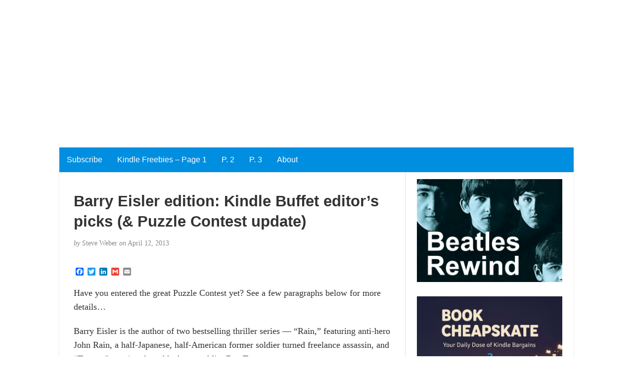

--- FILE ---
content_type: text/html; charset=UTF-8
request_url: https://www.weberbooks.com/kindle/2013/04/12/barry-eisler-edition-kindle-buffet-editors-picks-puzzle-contest-update/
body_size: 94951
content:
<!DOCTYPE html>
<html lang="en-US">
<head>
	<meta charset="UTF-8" />
	<meta http-equiv="X-UA-Compatible" content="IE=edge">
	<meta name="viewport" content="width=device-width, initial-scale=1">
	<link rel="profile" href="https://gmpg.org/xfn/11" />
	<link rel="pingback" href="https://www.weberbooks.com/kindle/xmlrpc.php" />
	<title>Barry Eisler edition: Kindle Buffet editor&#8217;s picks (&#038; Puzzle Contest update)</title>
<meta name='robots' content='max-image-preview:large' />
<link rel='dns-prefetch' href='//static.addtoany.com' />
<link rel='dns-prefetch' href='//fonts.googleapis.com' />
<link rel='dns-prefetch' href='//s.w.org' />
<link rel='dns-prefetch' href='//v0.wordpress.com' />
<link rel='dns-prefetch' href='//i0.wp.com' />
<link rel='dns-prefetch' href='//c0.wp.com' />
<link rel="alternate" type="application/rss+xml" title=" &raquo; Feed" href="https://www.weberbooks.com/kindle/feed/" />
<script type="text/javascript">
window._wpemojiSettings = {"baseUrl":"https:\/\/s.w.org\/images\/core\/emoji\/14.0.0\/72x72\/","ext":".png","svgUrl":"https:\/\/s.w.org\/images\/core\/emoji\/14.0.0\/svg\/","svgExt":".svg","source":{"concatemoji":"https:\/\/www.weberbooks.com\/kindle\/wp-includes\/js\/wp-emoji-release.min.js?ver=6.0.11"}};
/*! This file is auto-generated */
!function(e,a,t){var n,r,o,i=a.createElement("canvas"),p=i.getContext&&i.getContext("2d");function s(e,t){var a=String.fromCharCode,e=(p.clearRect(0,0,i.width,i.height),p.fillText(a.apply(this,e),0,0),i.toDataURL());return p.clearRect(0,0,i.width,i.height),p.fillText(a.apply(this,t),0,0),e===i.toDataURL()}function c(e){var t=a.createElement("script");t.src=e,t.defer=t.type="text/javascript",a.getElementsByTagName("head")[0].appendChild(t)}for(o=Array("flag","emoji"),t.supports={everything:!0,everythingExceptFlag:!0},r=0;r<o.length;r++)t.supports[o[r]]=function(e){if(!p||!p.fillText)return!1;switch(p.textBaseline="top",p.font="600 32px Arial",e){case"flag":return s([127987,65039,8205,9895,65039],[127987,65039,8203,9895,65039])?!1:!s([55356,56826,55356,56819],[55356,56826,8203,55356,56819])&&!s([55356,57332,56128,56423,56128,56418,56128,56421,56128,56430,56128,56423,56128,56447],[55356,57332,8203,56128,56423,8203,56128,56418,8203,56128,56421,8203,56128,56430,8203,56128,56423,8203,56128,56447]);case"emoji":return!s([129777,127995,8205,129778,127999],[129777,127995,8203,129778,127999])}return!1}(o[r]),t.supports.everything=t.supports.everything&&t.supports[o[r]],"flag"!==o[r]&&(t.supports.everythingExceptFlag=t.supports.everythingExceptFlag&&t.supports[o[r]]);t.supports.everythingExceptFlag=t.supports.everythingExceptFlag&&!t.supports.flag,t.DOMReady=!1,t.readyCallback=function(){t.DOMReady=!0},t.supports.everything||(n=function(){t.readyCallback()},a.addEventListener?(a.addEventListener("DOMContentLoaded",n,!1),e.addEventListener("load",n,!1)):(e.attachEvent("onload",n),a.attachEvent("onreadystatechange",function(){"complete"===a.readyState&&t.readyCallback()})),(e=t.source||{}).concatemoji?c(e.concatemoji):e.wpemoji&&e.twemoji&&(c(e.twemoji),c(e.wpemoji)))}(window,document,window._wpemojiSettings);
</script>
<style type="text/css">
img.wp-smiley,
img.emoji {
	display: inline !important;
	border: none !important;
	box-shadow: none !important;
	height: 1em !important;
	width: 1em !important;
	margin: 0 0.07em !important;
	vertical-align: -0.1em !important;
	background: none !important;
	padding: 0 !important;
}
</style>
	<link rel='stylesheet' id='amazon-default-styles-css'  href='https://www.weberbooks.com/kindle/wp-content/plugins/amazon-product-in-a-post-plugin/css/amazon-default-plugin-styles.css?ver=1617028227' type='text/css' media='all' />
<link rel='stylesheet' id='amazon-frontend-styles-css'  href='https://www.weberbooks.com/kindle/wp-content/plugins/amazon-product-in-a-post-plugin/css/amazon-frontend.css?ver=1617028227' type='text/css' media='all' />
<style id='amazon-frontend-styles-inline-css' type='text/css'>
/*version 2.1 Modified*/
 /*version 1.7*/
	table.amazon-product-table {
		border-collapse : collapse;
		border : 0 none !important ;
		width : 100%;
	}
	table.amazon-product-table td {
		border : 0 none !important ;
		padding : 0 !important ;
	}
	div.amazon-image-wrapper {
		text-align : center;
		width : 170px;
		float : left;
		padding : 0 10px 0 10px;
	}
	table.amazon-product-table hr {
		display : block;
	}
	span.amazon-tiny {
		font-size : 10px;
	}
	div.amazon-buying {
		text-align : left;
	}
	h2.amazon-asin-title {
		margin : 0 0 5px 0;
		line-height : 1.25;
		font-size : 10pt;
	}
	span.asin-title {
		text-align : left;
	}
	span.amazon-author {
		color : #666;
		font-size : 12px;
	}
	span.amazon-starring-label {
		color : #999;
		font-size : 10px;
	}
	span.amazon-director-label {
		color : #999;
		font-size : 10px;
	}
	span.amazon-rating-label {
		color : #999;
		font-size : 10px;
	}
	span.amazon-starring {
		color : #666;
		font-size : 12px;
	}
	span.amazon-director {
		color : #666;
		font-size : 12px;
	}
	span.amazon-rating {
		color : #666;
		font-size : 12px;
	}
	table.amazon-product-price {
		border-collapse : collapse;
		border : 0 none;
		/*width : auto;*/
		padding : 0 !important ;
	}
	table.amazon-product-price a img.amazon-image {
		background-color : transparent !important ;
		border : 0 none !important ;
	}
	td.amazon-post-text {
		text-align : left;
		padding : 0 !important ;
	}
	td.amazon-list-price-label {
		font-size : 10px;
		color : #666;
		text-align : left;
		width : 10%;
	}
	td.amazon-list-price {
		width : 90%;
		text-decoration : line-through;
		text-align : left;
	}
	td.amazon-price-label {
		font-size : 10px;
		color : #666;
		text-align : left;
		width : 10%;
	}
	td.amazon-price {
		font-size : 14px;
		color : #800000;
		font-weight : bold;
		text-align : left;
	}
	td.amazon-new-label {
		font-size : 10px;
		color : #666;
		text-align : left;
		width : 10%;
	}
	td.amazon-new {
		font-size : 14px;
		color : #800000;
		text-align : left;
		font-weight : bold;
	}
	td.amazon-used-label {
		font-size : 10px;
		color : #666;
		text-align : left;
		width : 10%;
	}
	td.amazon-used {
		color : #666;
		text-align : left;
	}
	div.amazon-dates {
		padding : 0 !important ;
		text-align : left;
	}
	div.amazon-dates span.amazon-preorder {
		font-weight : bold;
		color : #d16601;
		text-align : left;
	}
	div.amazon-dates span.amazon-release-date {
		font-size : 10px;
		color : #666;
		text-align : left;
	}
	span.instock {
		font-size:8pt;
		color:#008000;
	}
	span.outofstock {
		font-size:8pt;
		color:#800000;
	}
	div.appip-multi-divider {
		margin:10px 0;
	}
	
.amazon-manufacturer{color : #666;font-size : 12px;}
.amazon-ESRB{color : #666;font-size : 12px;}
.amazon-feature{color : #666;font-size : 12px;}
.amazon-platform{color : #666;font-size : 12px;}
.amazon-system{color : #666;font-size : 12px;}

.amazon-elements-wrapper,.amazon-element-wrapper{clear: both;}
</style>
<link rel='stylesheet' id='wp-block-library-css'  href='https://c0.wp.com/c/6.0.11/wp-includes/css/dist/block-library/style.min.css' type='text/css' media='all' />
<style id='wp-block-library-inline-css' type='text/css'>
.has-text-align-justify{text-align:justify;}
</style>
<link rel='stylesheet' id='mediaelement-css'  href='https://c0.wp.com/c/6.0.11/wp-includes/js/mediaelement/mediaelementplayer-legacy.min.css' type='text/css' media='all' />
<link rel='stylesheet' id='wp-mediaelement-css'  href='https://c0.wp.com/c/6.0.11/wp-includes/js/mediaelement/wp-mediaelement.min.css' type='text/css' media='all' />
<style id='global-styles-inline-css' type='text/css'>
body{--wp--preset--color--black: #000000;--wp--preset--color--cyan-bluish-gray: #abb8c3;--wp--preset--color--white: #ffffff;--wp--preset--color--pale-pink: #f78da7;--wp--preset--color--vivid-red: #cf2e2e;--wp--preset--color--luminous-vivid-orange: #ff6900;--wp--preset--color--luminous-vivid-amber: #fcb900;--wp--preset--color--light-green-cyan: #7bdcb5;--wp--preset--color--vivid-green-cyan: #00d084;--wp--preset--color--pale-cyan-blue: #8ed1fc;--wp--preset--color--vivid-cyan-blue: #0693e3;--wp--preset--color--vivid-purple: #9b51e0;--wp--preset--gradient--vivid-cyan-blue-to-vivid-purple: linear-gradient(135deg,rgba(6,147,227,1) 0%,rgb(155,81,224) 100%);--wp--preset--gradient--light-green-cyan-to-vivid-green-cyan: linear-gradient(135deg,rgb(122,220,180) 0%,rgb(0,208,130) 100%);--wp--preset--gradient--luminous-vivid-amber-to-luminous-vivid-orange: linear-gradient(135deg,rgba(252,185,0,1) 0%,rgba(255,105,0,1) 100%);--wp--preset--gradient--luminous-vivid-orange-to-vivid-red: linear-gradient(135deg,rgba(255,105,0,1) 0%,rgb(207,46,46) 100%);--wp--preset--gradient--very-light-gray-to-cyan-bluish-gray: linear-gradient(135deg,rgb(238,238,238) 0%,rgb(169,184,195) 100%);--wp--preset--gradient--cool-to-warm-spectrum: linear-gradient(135deg,rgb(74,234,220) 0%,rgb(151,120,209) 20%,rgb(207,42,186) 40%,rgb(238,44,130) 60%,rgb(251,105,98) 80%,rgb(254,248,76) 100%);--wp--preset--gradient--blush-light-purple: linear-gradient(135deg,rgb(255,206,236) 0%,rgb(152,150,240) 100%);--wp--preset--gradient--blush-bordeaux: linear-gradient(135deg,rgb(254,205,165) 0%,rgb(254,45,45) 50%,rgb(107,0,62) 100%);--wp--preset--gradient--luminous-dusk: linear-gradient(135deg,rgb(255,203,112) 0%,rgb(199,81,192) 50%,rgb(65,88,208) 100%);--wp--preset--gradient--pale-ocean: linear-gradient(135deg,rgb(255,245,203) 0%,rgb(182,227,212) 50%,rgb(51,167,181) 100%);--wp--preset--gradient--electric-grass: linear-gradient(135deg,rgb(202,248,128) 0%,rgb(113,206,126) 100%);--wp--preset--gradient--midnight: linear-gradient(135deg,rgb(2,3,129) 0%,rgb(40,116,252) 100%);--wp--preset--duotone--dark-grayscale: url('#wp-duotone-dark-grayscale');--wp--preset--duotone--grayscale: url('#wp-duotone-grayscale');--wp--preset--duotone--purple-yellow: url('#wp-duotone-purple-yellow');--wp--preset--duotone--blue-red: url('#wp-duotone-blue-red');--wp--preset--duotone--midnight: url('#wp-duotone-midnight');--wp--preset--duotone--magenta-yellow: url('#wp-duotone-magenta-yellow');--wp--preset--duotone--purple-green: url('#wp-duotone-purple-green');--wp--preset--duotone--blue-orange: url('#wp-duotone-blue-orange');--wp--preset--font-size--small: 13px;--wp--preset--font-size--medium: 20px;--wp--preset--font-size--large: 36px;--wp--preset--font-size--x-large: 42px;}.has-black-color{color: var(--wp--preset--color--black) !important;}.has-cyan-bluish-gray-color{color: var(--wp--preset--color--cyan-bluish-gray) !important;}.has-white-color{color: var(--wp--preset--color--white) !important;}.has-pale-pink-color{color: var(--wp--preset--color--pale-pink) !important;}.has-vivid-red-color{color: var(--wp--preset--color--vivid-red) !important;}.has-luminous-vivid-orange-color{color: var(--wp--preset--color--luminous-vivid-orange) !important;}.has-luminous-vivid-amber-color{color: var(--wp--preset--color--luminous-vivid-amber) !important;}.has-light-green-cyan-color{color: var(--wp--preset--color--light-green-cyan) !important;}.has-vivid-green-cyan-color{color: var(--wp--preset--color--vivid-green-cyan) !important;}.has-pale-cyan-blue-color{color: var(--wp--preset--color--pale-cyan-blue) !important;}.has-vivid-cyan-blue-color{color: var(--wp--preset--color--vivid-cyan-blue) !important;}.has-vivid-purple-color{color: var(--wp--preset--color--vivid-purple) !important;}.has-black-background-color{background-color: var(--wp--preset--color--black) !important;}.has-cyan-bluish-gray-background-color{background-color: var(--wp--preset--color--cyan-bluish-gray) !important;}.has-white-background-color{background-color: var(--wp--preset--color--white) !important;}.has-pale-pink-background-color{background-color: var(--wp--preset--color--pale-pink) !important;}.has-vivid-red-background-color{background-color: var(--wp--preset--color--vivid-red) !important;}.has-luminous-vivid-orange-background-color{background-color: var(--wp--preset--color--luminous-vivid-orange) !important;}.has-luminous-vivid-amber-background-color{background-color: var(--wp--preset--color--luminous-vivid-amber) !important;}.has-light-green-cyan-background-color{background-color: var(--wp--preset--color--light-green-cyan) !important;}.has-vivid-green-cyan-background-color{background-color: var(--wp--preset--color--vivid-green-cyan) !important;}.has-pale-cyan-blue-background-color{background-color: var(--wp--preset--color--pale-cyan-blue) !important;}.has-vivid-cyan-blue-background-color{background-color: var(--wp--preset--color--vivid-cyan-blue) !important;}.has-vivid-purple-background-color{background-color: var(--wp--preset--color--vivid-purple) !important;}.has-black-border-color{border-color: var(--wp--preset--color--black) !important;}.has-cyan-bluish-gray-border-color{border-color: var(--wp--preset--color--cyan-bluish-gray) !important;}.has-white-border-color{border-color: var(--wp--preset--color--white) !important;}.has-pale-pink-border-color{border-color: var(--wp--preset--color--pale-pink) !important;}.has-vivid-red-border-color{border-color: var(--wp--preset--color--vivid-red) !important;}.has-luminous-vivid-orange-border-color{border-color: var(--wp--preset--color--luminous-vivid-orange) !important;}.has-luminous-vivid-amber-border-color{border-color: var(--wp--preset--color--luminous-vivid-amber) !important;}.has-light-green-cyan-border-color{border-color: var(--wp--preset--color--light-green-cyan) !important;}.has-vivid-green-cyan-border-color{border-color: var(--wp--preset--color--vivid-green-cyan) !important;}.has-pale-cyan-blue-border-color{border-color: var(--wp--preset--color--pale-cyan-blue) !important;}.has-vivid-cyan-blue-border-color{border-color: var(--wp--preset--color--vivid-cyan-blue) !important;}.has-vivid-purple-border-color{border-color: var(--wp--preset--color--vivid-purple) !important;}.has-vivid-cyan-blue-to-vivid-purple-gradient-background{background: var(--wp--preset--gradient--vivid-cyan-blue-to-vivid-purple) !important;}.has-light-green-cyan-to-vivid-green-cyan-gradient-background{background: var(--wp--preset--gradient--light-green-cyan-to-vivid-green-cyan) !important;}.has-luminous-vivid-amber-to-luminous-vivid-orange-gradient-background{background: var(--wp--preset--gradient--luminous-vivid-amber-to-luminous-vivid-orange) !important;}.has-luminous-vivid-orange-to-vivid-red-gradient-background{background: var(--wp--preset--gradient--luminous-vivid-orange-to-vivid-red) !important;}.has-very-light-gray-to-cyan-bluish-gray-gradient-background{background: var(--wp--preset--gradient--very-light-gray-to-cyan-bluish-gray) !important;}.has-cool-to-warm-spectrum-gradient-background{background: var(--wp--preset--gradient--cool-to-warm-spectrum) !important;}.has-blush-light-purple-gradient-background{background: var(--wp--preset--gradient--blush-light-purple) !important;}.has-blush-bordeaux-gradient-background{background: var(--wp--preset--gradient--blush-bordeaux) !important;}.has-luminous-dusk-gradient-background{background: var(--wp--preset--gradient--luminous-dusk) !important;}.has-pale-ocean-gradient-background{background: var(--wp--preset--gradient--pale-ocean) !important;}.has-electric-grass-gradient-background{background: var(--wp--preset--gradient--electric-grass) !important;}.has-midnight-gradient-background{background: var(--wp--preset--gradient--midnight) !important;}.has-small-font-size{font-size: var(--wp--preset--font-size--small) !important;}.has-medium-font-size{font-size: var(--wp--preset--font-size--medium) !important;}.has-large-font-size{font-size: var(--wp--preset--font-size--large) !important;}.has-x-large-font-size{font-size: var(--wp--preset--font-size--x-large) !important;}
</style>
<link rel='stylesheet' id='wpi_fonts-css'  href='https://fonts.googleapis.com/css?family=Neucha%3A300%2C400%2C600%2C700%7CRock+Salt%7COpen+Sans%3A300%2C400%2C600%2C700%7COpen+Sans+Condensed%3A300%2C700%7CPacifico%7COregano%7CChewy%7CCourgette%7CExo%7CGruppo%7CKite+One%7CKnewave%7CAllura%7CSatisfy%7CSource+Sans+Pro%3A200%2C400%2C600%2C700%7CCrafty+Girls%7CGreat+Vibes%7CSacramento%7COswald%7CUltra%7CAnton%7CRaleway%7CDroid+Sans%7CRoboto%3A100%2C300%2C400%2C700%7CExo+2%3A100%2C300%2C400%2C700%7CCapriola%7CCrimson+Text%7CLato%3A100%2C300%2C400%2C700%7CPlayfair+Display%3A300%2C400%2C700%7CSignika&#038;ver=6.0.11' type='text/css' media='all' />
<link rel='stylesheet' id='bootstrap-css'  href='https://www.weberbooks.com/kindle/wp-content/themes/blogkori/css/bootstrap.min.css?ver=6.0.11' type='text/css' media='all' />
<link rel='stylesheet' id='parent-style-css'  href='https://www.weberbooks.com/kindle/wp-content/themes/blogkori/style.css?ver=6.0.11' type='text/css' media='all' />
<link rel='stylesheet' id='blogkori-style-css'  href='https://www.weberbooks.com/kindle/wp-content/themes/blogkori-starter-child-theme-master/style.css?ver=6.0.11' type='text/css' media='all' />
<link rel='stylesheet' id='addtoany-css'  href='https://www.weberbooks.com/kindle/wp-content/plugins/add-to-any/addtoany.min.css?ver=1.16' type='text/css' media='all' />
<link rel='stylesheet' id='wpi_designer_button-css'  href='https://www.weberbooks.com/kindle/wp-content/plugins/wpi-designer-button-shortcode/style.css?t=322&#038;ver=3.0.2' type='text/css' media='all' />
<link rel='stylesheet' id='wpi_designer_button_preset_styles-css'  href='https://www.weberbooks.com/kindle/wp-content/plugins/wpi-designer-button-shortcode/preset_styles.css?t=322&#038;ver=3.0.2' type='text/css' media='all' />
<link rel='stylesheet' id='wpi_designer_button_genericons-css'  href='https://www.weberbooks.com/kindle/wp-content/plugins/wpi-designer-button-shortcode/genericons/genericons/genericons.css' type='text/css' media='all' />
<link rel='stylesheet' id='wpi_designer_button_font-awesome-css'  href='https://www.weberbooks.com/kindle/wp-content/plugins/wpi-designer-button-shortcode/font-awesome/css/font-awesome.css' type='text/css' media='all' />
<link rel='stylesheet' id='custom-style-css'  href='https://www.weberbooks.com/kindle/wp-content/plugins/wpi-designer-button-shortcode/custom_script.css?ver=6.0.11' type='text/css' media='all' />
<link rel='stylesheet' id='amazon-lightbox-css'  href='https://www.weberbooks.com/kindle/wp-content/plugins/amazon-product-in-a-post-plugin/css/amazon-lightbox.css?ver=1617028227' type='text/css' media='all' />
<link rel='stylesheet' id='jetpack_css-css'  href='https://c0.wp.com/p/jetpack/11.2.2/css/jetpack.css' type='text/css' media='all' />
<script type='text/javascript' id='wpi_js_urls-js-extra'>
/* <![CDATA[ */
var WPiURLS = {"WPIDB_URL":"https:\/\/www.weberbooks.com\/kindle\/wp-content\/plugins\/wpi-designer-button-shortcode\/"};
var WPIDB_FONTS = ["Arial","sans-serif","Neucha","Rock Salt","Open Sans","Open Sans Condensed","Pacifico","Oregano","Chewy","Courgette","Exo","Gruppo","Kite One","Knewave","Allura","Satisfy","Source Sans Pro","Crafty Girls","Great Vibes","Sacramento","Oswald","Ultra","Anton","Raleway","Droid Sans","Roboto","Exo 2","Capriola","Crimson Text","Lato","Playfair Display","Signika"];
var WPIDB_FONTS_SIZES = ["8px","9px","10px","12px","14px","16px","18px","20px","23px","26px","28px","30px","32px","36px","40px","44px","48px","52px","66px","72px","80px","100px","120px","140px","160px","180px","200px","220px","240px","260px","280px","300px","320px","340px"];
var WPIDB_FONTS_WEIGHTS = ["100","300","400","600","700"];
var WPIDB_LETTER_SPACING = ["0px","-5px","-4px","-3px","-2px","-1px","1px","2px","3px","4px","5px","6px","7px","8px","9px","10px","20px","30px","40px","50px","60px","70px","80px","90px","100px"];
var WPIDB_MARGIN = ["0px","10px","20px","30px","40px","50px","60px","70px","80px","90px","100px","120px","130px","140px","150px","160px","170px","180px","190px","200px"];
var WPIDB_BORDER_WIDTH = ["0px","1px","2px","3px","4px","5px","6px","7px","8px","9px","10px"];
var WPIDB = {"fonts":["Arial","sans-serif","Neucha","Rock Salt","Open Sans","Open Sans Condensed","Pacifico","Oregano","Chewy","Courgette","Exo","Gruppo","Kite One","Knewave","Allura","Satisfy","Source Sans Pro","Crafty Girls","Great Vibes","Sacramento","Oswald","Ultra","Anton","Raleway","Droid Sans","Roboto","Exo 2","Capriola","Crimson Text","Lato","Playfair Display","Signika"],"font_sizes":["8px","9px","10px","12px","14px","16px","18px","20px","23px","26px","28px","30px","32px","36px","40px","44px","48px","52px","66px","72px","80px","100px","120px","140px","160px","180px","200px","220px","240px","260px","280px","300px","320px","340px"],"font_weights":[100,300,400,600,700],"letter_spacing":["0px","-5px","-4px","-3px","-2px","-1px","1px","2px","3px","4px","5px","6px","7px","8px","9px","10px","20px","30px","40px","50px","60px","70px","80px","90px","100px"],"margin":["0px","10px","20px","30px","40px","50px","60px","70px","80px","90px","100px","120px","130px","140px","150px","160px","170px","180px","190px","200px"],"border_width":["0px","1px","2px","3px","4px","5px","6px","7px","8px","9px","10px"]};
/* ]]> */
</script>
<script type='text/javascript' src='https://www.weberbooks.com/kindle/wp-content/plugins/wpi-designer-button-shortcode/inc/wpi_script.js?ver=6.0.11' id='wpi_js_urls-js'></script>
<script type='text/javascript' id='addtoany-core-js-before'>
window.a2a_config=window.a2a_config||{};a2a_config.callbacks=[];a2a_config.overlays=[];a2a_config.templates={};
</script>
<script type='text/javascript' defer src='https://static.addtoany.com/menu/page.js' id='addtoany-core-js'></script>
<script type='text/javascript' id='jquery-core-js-extra'>
/* <![CDATA[ */
var appipTemplates = {"templates":[{"location":"core","name":"Default","ID":"default"},{"location":"product","name":"Amazon Layout","ID":"amazon-layout"},{"location":"products","name":"Alternate","ID":"fluffy"},{"location":"product","name":"Dark","ID":"dark"},{"location":"product","name":"Dark: Image Right","ID":"dark-reversed"},{"location":"product","name":"Dark: Image Top","ID":"dark-image-top"},{"location":"product","name":"Light","ID":"light"},{"location":"product","name":"Light: Image Right","ID":"light-reversed"},{"location":"product","name":"Light: Image Top","ID":"light-image-top"},{"location":"search","name":"Grid Layout","ID":"grid"}]};
/* ]]> */
</script>
<script type='text/javascript' src='https://c0.wp.com/c/6.0.11/wp-includes/js/jquery/jquery.min.js' id='jquery-core-js'></script>
<script type='text/javascript' src='https://c0.wp.com/c/6.0.11/wp-includes/js/jquery/jquery-migrate.min.js' id='jquery-migrate-js'></script>
<script type='text/javascript' defer src='https://www.weberbooks.com/kindle/wp-content/plugins/add-to-any/addtoany.min.js?ver=1.1' id='addtoany-jquery-js'></script>
<script type='text/javascript' src='https://www.weberbooks.com/kindle/wp-content/plugins/wpi-designer-button-shortcode/inc/front_global.js?t=322&#038;ver=3.0.2' id='wpi_front_global_script-js'></script>
<script type='text/javascript' src='https://www.weberbooks.com/kindle/wp-content/plugins/wpi-designer-button-shortcode/inc/front_script.js?t=322&#038;ver=3.0.2' id='wpi_front_script-js'></script>
<script type='text/javascript' src='https://www.weberbooks.com/kindle/wp-content/plugins/amazon-product-in-a-post-plugin/js/amazon-lightbox.js?ver=1617028227' id='amazon-lightbox-js'></script>
<link rel="https://api.w.org/" href="https://www.weberbooks.com/kindle/wp-json/" /><link rel="alternate" type="application/json" href="https://www.weberbooks.com/kindle/wp-json/wp/v2/posts/7378" /><link rel="EditURI" type="application/rsd+xml" title="RSD" href="https://www.weberbooks.com/kindle/xmlrpc.php?rsd" />
<link rel="wlwmanifest" type="application/wlwmanifest+xml" href="https://www.weberbooks.com/kindle/wp-includes/wlwmanifest.xml" /> 
<meta name="generator" content="WordPress 6.0.11" />
<link rel="canonical" href="https://www.weberbooks.com/kindle/2013/04/12/barry-eisler-edition-kindle-buffet-editors-picks-puzzle-contest-update/" />
<link rel='shortlink' href='https://wp.me/p2x2Mt-1V0' />
<link rel="alternate" type="application/json+oembed" href="https://www.weberbooks.com/kindle/wp-json/oembed/1.0/embed?url=https%3A%2F%2Fwww.weberbooks.com%2Fkindle%2F2013%2F04%2F12%2Fbarry-eisler-edition-kindle-buffet-editors-picks-puzzle-contest-update%2F" />
<link rel="alternate" type="text/xml+oembed" href="https://www.weberbooks.com/kindle/wp-json/oembed/1.0/embed?url=https%3A%2F%2Fwww.weberbooks.com%2Fkindle%2F2013%2F04%2F12%2Fbarry-eisler-edition-kindle-buffet-editors-picks-puzzle-contest-update%2F&#038;format=xml" />
<!-- Global site tag (gtag.js) - Google Analytics -->
<script async src="https://www.googletagmanager.com/gtag/js?id=UA-128045951-1"></script>
<script>
  window.dataLayer = window.dataLayer || [];
  function gtag(){dataLayer.push(arguments);}
  gtag('js', new Date());

  gtag('config', 'UA-128045951-1');
</script>






<!-- taboola -->
<script type="text/javascript">
  window._taboola = window._taboola || [];
  _taboola.push({article:'auto'});
  !function (e, f, u, i) {
    if (!document.getElementById(i)){
      e.async = 1;
      e.src = u;
      e.id = i;
      f.parentNode.insertBefore(e, f);
    }
  }(document.createElement('script'),
  document.getElementsByTagName('script')[0],
  '//cdn.taboola.com/libtrc/weberbooks-network/loader.js',
  'tb_loader_script');
  if(window.performance && typeof window.performance.mark == 'function')
    {window.performance.mark('tbl_ic');}
</script>



<center>
<script async src="https://securepubads.g.doubleclick.net/tag/js/gpt.js"></script>
<script>
  window.googletag = window.googletag || {cmd: []};
  googletag.cmd.push(function() {
    googletag.defineSlot('/17796407/Amazon-Leaderboard', [728, 90], 'div-gpt-ad-1568732981478-0').addService(googletag.pubads());
    googletag.pubads().enableSingleRequest();
    googletag.pubads().collapseEmptyDivs();
    googletag.enableServices();
  });
</script>
</center>



<script async src="https://securepubads.g.doubleclick.net/tag/js/gpt.js"></script>
<script>
  window.googletag = window.googletag || {cmd: []};
  googletag.cmd.push(function() {
    googletag.defineSlot('/17796407/PostBottom', [[300, 250], [336, 280]], 'div-gpt-ad-1568751428643-0').addService(googletag.pubads());
    googletag.pubads().enableSingleRequest();
    googletag.pubads().collapseEmptyDivs();
    googletag.enableServices();
  });
</script>






<script async src="https://pagead2.googlesyndication.com/pagead/js/adsbygoogle.js"></script>
<!-- HorizontalResponsive -->
<ins class="adsbygoogle"
     style="display:block"
     data-ad-client="ca-pub-2453376138947586"
     data-ad-slot="7748140690"
     data-ad-format="auto"
     data-full-width-responsive="true"></ins>
<script>
     (adsbygoogle = window.adsbygoogle || []).push({});
</script><script type='text/javascript' data-cfasync='false'>var _mmunch = {'front': false, 'page': false, 'post': false, 'category': false, 'author': false, 'search': false, 'attachment': false, 'tag': false};_mmunch['post'] = true; _mmunch['postData'] = {"ID":7378,"post_name":"barry-eisler-edition-kindle-buffet-editors-picks-puzzle-contest-update","post_title":"Barry Eisler edition: Kindle Buffet editor's picks (& Puzzle Contest update)","post_type":"post","post_author":"2","post_status":"publish"}; _mmunch['postCategories'] = [{"term_id":1,"name":"Uncategorized","slug":"uncategorized","term_group":0,"term_taxonomy_id":1,"taxonomy":"category","description":"","parent":0,"count":5582,"filter":"raw","cat_ID":1,"category_count":5582,"category_description":"","cat_name":"Uncategorized","category_nicename":"uncategorized","category_parent":0}]; _mmunch['postTags'] = [{"term_id":7,"name":"book","slug":"book","term_group":0,"term_taxonomy_id":7,"taxonomy":"post_tag","description":"","parent":0,"count":863,"filter":"raw"}]; _mmunch['postAuthor'] = {"name":"","ID":""};</script><script data-cfasync="false" src="//a.mailmunch.co/app/v1/site.js" id="mailmunch-script" data-plugin="mailmunch" data-mailmunch-site-id="248798" async></script><style>img#wpstats{display:none}</style>
	            <style type="text/css">
             #nav,
             .navbar-default {
                 background-color: #008ee0;
                 }

             .sticky,
             .comment-author-admin,
             .children .comment-author-admin {
                border-left-color: #008ee0;
             }

             </style>
                         <style type="text/css">

            /* .post-title a {
                color: #333333;
            } */

            a,
            a:hover,
            /* a:visited, */
            .post-title a:hover,
            #title,
            #title a {
                color: ;
            }

            .navbar-default .navbar-nav > .active > a,
            .navbar-default .navbar-nav > .active > a:hover,
            .navbar-default .navbar-nav>.open>a,
            .navbar-default .navbar-nav>.open>a:focus,
            .navbar-default .navbar-nav>.open>a:hover,
            nav .menu-item a:hover
             {
                background-color: !important;
                color: #ffffff!important;
            }


-
             </style>
             <style type="text/css" id="custom-background-css">
body.custom-background { background-color: #ffffff; }
</style>
	
<!-- Jetpack Open Graph Tags -->
<meta property="og:type" content="article" />
<meta property="og:title" content="Barry Eisler edition: Kindle Buffet editor&#8217;s picks (&#038; Puzzle Contest update)" />
<meta property="og:url" content="https://www.weberbooks.com/kindle/2013/04/12/barry-eisler-edition-kindle-buffet-editors-picks-puzzle-contest-update/" />
<meta property="og:description" content="Have you entered the great Puzzle Contest yet? See a few paragraphs below for more details&#8230; Barry Eisler is the author of two bestselling thriller series &#8212; &#8220;Rain,&#8221; featuring…" />
<meta property="article:published_time" content="2013-04-12T16:54:53+00:00" />
<meta property="article:modified_time" content="2013-04-12T20:19:59+00:00" />
<meta property="og:image" content="https://www.weberbooks.com/kindle/wp-content/uploads/2013/04/barry.png" />
<meta property="og:image:width" content="220" />
<meta property="og:image:height" content="262" />
<meta property="og:image:alt" content="barry" />
<meta property="og:locale" content="en_US" />
<meta name="twitter:text:title" content="Barry Eisler edition: Kindle Buffet editor&#8217;s picks (&#038; Puzzle Contest update)" />
<meta name="twitter:image" content="https://www.weberbooks.com/kindle/wp-content/uploads/2013/04/barry.png?w=144" />
<meta name="twitter:image:alt" content="barry" />
<meta name="twitter:card" content="summary" />

<!-- End Jetpack Open Graph Tags -->
<link rel="icon" href="https://i0.wp.com/www.weberbooks.com/kindle/wp-content/uploads/2018/12/cropped-KB512b.jpg?fit=32%2C32&#038;ssl=1" sizes="32x32" />
<link rel="icon" href="https://i0.wp.com/www.weberbooks.com/kindle/wp-content/uploads/2018/12/cropped-KB512b.jpg?fit=192%2C192&#038;ssl=1" sizes="192x192" />
<link rel="apple-touch-icon" href="https://i0.wp.com/www.weberbooks.com/kindle/wp-content/uploads/2018/12/cropped-KB512b.jpg?fit=180%2C180&#038;ssl=1" />
<meta name="msapplication-TileImage" content="https://i0.wp.com/www.weberbooks.com/kindle/wp-content/uploads/2018/12/cropped-KB512b.jpg?fit=270%2C270&#038;ssl=1" />
</head>
<body data-rsssl=1 class="post-template-default single single-post postid-7378 single-format-standard custom-background wpi_db">
	<div id="main-body" class="container">
		<header id="header" class="row">
							<div class="col-sm-12">
				<h1 id="title"><a href="https://www.weberbooks.com/kindle/" title="back to home"></a></h1>
				<p id="tagline"></p>
				</div>
						</header>
		<nav id="nav" class="navbar navbar-default row" role="navigation">
  <div class="">
    <!-- Brand and toggle get grouped for better mobile display -->
    <div class="navbar-header">
	<div class="col-xs-10 no-pad">
	<h1 class="navbar-brand"><a href="https://www.weberbooks.com/kindle/"></a></h1>
	</div>
	<div class="col-xs-2 no-pad">
	<button type="button" class="navbar-toggle" data-toggle="collapse" data-target="#bs-example-navbar-collapse-1">
        <span class="sr-only">Toggle navigation</span>
        <span class="icon-bar"></span>
        <span class="icon-bar"></span>
        <span class="icon-bar"></span>
      </button>
        
    </div>
    </div>

    <!-- Collect the nav links, forms, and other content for toggling -->
       <div id="bs-example-navbar-collapse-1" class="collapse navbar-collapse"><ul id="menu-home" class="nav navbar-nav"><li itemscope="itemscope" itemtype="https://www.schema.org/SiteNavigationElement" id="menu-item-52911" class="menu-item menu-item-type-post_type menu-item-object-page menu-item-52911"><a title="Subscribe" href="https://www.weberbooks.com/kindle/books-by-steve-weber/">Subscribe</a></li>
<li itemscope="itemscope" itemtype="https://www.schema.org/SiteNavigationElement" id="menu-item-5201" class="menu-item menu-item-type-custom menu-item-object-custom menu-item-home menu-item-5201"><a title="Kindle Freebies - Page 1" target="_blank" href="https://www.weberbooks.com/kindle/">Kindle Freebies &#8211; Page 1</a></li>
<li itemscope="itemscope" itemtype="https://www.schema.org/SiteNavigationElement" id="menu-item-20892" class="menu-item menu-item-type-post_type menu-item-object-page menu-item-20892"><a title="P. 2" target="_blank" href="https://www.weberbooks.com/kindle/page-2-of-todays-editors-picks/">P. 2</a></li>
<li itemscope="itemscope" itemtype="https://www.schema.org/SiteNavigationElement" id="menu-item-42578" class="menu-item menu-item-type-post_type menu-item-object-page menu-item-42578"><a title="P. 3" target="_blank" href="https://www.weberbooks.com/kindle/http-www-weberbooks-com-kindle-page-3-of-todays-editors-picks-daily-deal-2/">P. 3</a></li>
<li itemscope="itemscope" itemtype="https://www.schema.org/SiteNavigationElement" id="menu-item-5202" class="menu-item menu-item-type-post_type menu-item-object-page menu-item-5202"><a title="About" target="_blank" href="https://www.weberbooks.com/kindle/about/">About</a></li>
</ul></div>    <!-- /.navbar-collapse -->
  </div><!-- /.container-fluid -->
</nav>

		
		<div id="content-box" class="row">
			<main id="content" class="col-sm-9">
									<article class="article post-7378 post type-post status-publish format-standard hentry category-uncategorized tag-book">
					<h2 id="post-7378" class="post-title">Barry Eisler edition: Kindle Buffet editor&#8217;s picks (&#038; Puzzle Contest update)</h2>
					<p class="post-meta"><em>by</em> Steve Weber <em>on</em> April 12, 2013</p>
					<div class="post-content">
					<div class="alignright"></div>
					<div class="addtoany_share_save_container addtoany_content addtoany_content_top"><div class="a2a_kit a2a_kit_size_16 addtoany_list" data-a2a-url="https://www.weberbooks.com/kindle/2013/04/12/barry-eisler-edition-kindle-buffet-editors-picks-puzzle-contest-update/" data-a2a-title="Barry Eisler edition: Kindle Buffet editor’s picks (&amp; Puzzle Contest update)"><a class="a2a_button_facebook" href="https://www.addtoany.com/add_to/facebook?linkurl=https%3A%2F%2Fwww.weberbooks.com%2Fkindle%2F2013%2F04%2F12%2Fbarry-eisler-edition-kindle-buffet-editors-picks-puzzle-contest-update%2F&amp;linkname=Barry%20Eisler%20edition%3A%20Kindle%20Buffet%20editor%E2%80%99s%20picks%20%28%26%20Puzzle%20Contest%20update%29" title="Facebook" rel="nofollow noopener" target="_blank"></a><a class="a2a_button_twitter" href="https://www.addtoany.com/add_to/twitter?linkurl=https%3A%2F%2Fwww.weberbooks.com%2Fkindle%2F2013%2F04%2F12%2Fbarry-eisler-edition-kindle-buffet-editors-picks-puzzle-contest-update%2F&amp;linkname=Barry%20Eisler%20edition%3A%20Kindle%20Buffet%20editor%E2%80%99s%20picks%20%28%26%20Puzzle%20Contest%20update%29" title="Twitter" rel="nofollow noopener" target="_blank"></a><a class="a2a_button_linkedin" href="https://www.addtoany.com/add_to/linkedin?linkurl=https%3A%2F%2Fwww.weberbooks.com%2Fkindle%2F2013%2F04%2F12%2Fbarry-eisler-edition-kindle-buffet-editors-picks-puzzle-contest-update%2F&amp;linkname=Barry%20Eisler%20edition%3A%20Kindle%20Buffet%20editor%E2%80%99s%20picks%20%28%26%20Puzzle%20Contest%20update%29" title="LinkedIn" rel="nofollow noopener" target="_blank"></a><a class="a2a_button_google_gmail" href="https://www.addtoany.com/add_to/google_gmail?linkurl=https%3A%2F%2Fwww.weberbooks.com%2Fkindle%2F2013%2F04%2F12%2Fbarry-eisler-edition-kindle-buffet-editors-picks-puzzle-contest-update%2F&amp;linkname=Barry%20Eisler%20edition%3A%20Kindle%20Buffet%20editor%E2%80%99s%20picks%20%28%26%20Puzzle%20Contest%20update%29" title="Gmail" rel="nofollow noopener" target="_blank"></a><a class="a2a_button_email" href="https://www.addtoany.com/add_to/email?linkurl=https%3A%2F%2Fwww.weberbooks.com%2Fkindle%2F2013%2F04%2F12%2Fbarry-eisler-edition-kindle-buffet-editors-picks-puzzle-contest-update%2F&amp;linkname=Barry%20Eisler%20edition%3A%20Kindle%20Buffet%20editor%E2%80%99s%20picks%20%28%26%20Puzzle%20Contest%20update%29" title="Email" rel="nofollow noopener" target="_blank"></a></div></div><div class='mailmunch-forms-before-post' style='display: none !important;'></div><p>Have you entered the great Puzzle Contest yet? See a few paragraphs below for more details&#8230;</p>
<p>Barry Eisler is the author of two bestselling thriller series &#8212; &#8220;Rain,&#8221; featuring anti-hero John Rain, a half-Japanese, half-American former soldier turned freelance assassin, and &#8220;Treven,&#8221; a series about black ops soldier Ben Treven.</p>
<p><a href="https://i0.wp.com/www.weberbooks.com/kindle/wp-content/uploads/2013/04/barry.png"><img class="size-full wp-image-7386 alignleft" alt="barry" src="https://i0.wp.com/www.weberbooks.com/kindle/wp-content/uploads/2013/04/barry.png?resize=220%2C262" width="220" height="262" data-recalc-dims="1" /></a>His two series were traditionally published, and Barry was never satisfied with the book titles and cover artwork. So, few years ago, he terminated his contracts so that he could republish them independently (and in the process declined a reported half-million dollar advance from St. Martins Press). His debut novel, originally published as <em>Rain Fall</em> in 2002, is now known as <em>A Clean Kill in Tokyo</em>, and it tops today&#8217;s Buffet.</p>
<p>&#8220;Now that I have my rights back and no longer have to make ridiculous compromises about these matters, I&#8217;ve given the books the titles I always wanted them to have&#8211;titles that actually have something to do with the stories, that capture some essential aspect of the stories, and that act as both vessel and amplifier for what&#8217;s most meaningful in the stories,&#8221; Barry says.</p>
<p>Now, about that Puzzle Contest, which was <a href="https://www.weberbooks.com/kindle/2013/04/08/">announced here on Monday</a>. There is no winner yet, and the contest is being extended two additional days. Here&#8217;s the latest word from the publisher:</p>
<p><strong><span style="font-size: 13px;">No one has solved all 100 puzzles from </span><a style="font-size: 13px;" href="http://www.amazon.com/dp/B00A6UUPRW">Puzzle Quizzes Volume 1</a><span style="font-size: 13px;"> app yet! That’s why we have decided to prolong Puzzle Contest for 2 more days. Get the app now and be the FIRST to win a brand-new Kindle Paperwhite.</span></strong></p>
<p><strong><a href="http://www.amazon.com/Puzzle-Quizzes-Volume-1/dp/B00A6UUPRW%3FSubscriptionId%3DAKIAI577GW2METHB3K7Q%26tag%3Dbookcycling-20%26linkCode%3Dxm2%26camp%3D2025%26creative%3D165953%26creativeASIN%3DB00A6UUPRW" target="_blank"><img class="alignleft" alt="Puzzle Quizzes Volume 1" src="https://i0.wp.com/ecx.images-amazon.com/images/I/51oi3vytMKL._SL160_.jpg?w=640" data-recalc-dims="1" /></a></strong><br />
<strong>How to become eligible:</strong></p>
<p><strong>Download Puzzle Quizzes Volume 1 app and solve ALL its 100 puzzles. The FIRST person to solve all the puzzles and receive the MOST stars in the process will be awarded a brand new <a href="http://www.amazon.com/gp/product/B008GEKXUO">Kindle Paperwhite device.</a> The contest winner needs to download <a href="http://amazon.com/dp/B00A6UUPRW" target="_blank">Puzzle Quizzes Volume 1</a>, solve all its 100 puzzles, and send a screenshot of the app’s Score page to <a href="mailto:grabarchukpuzzles@gmail.com?subject=Puzzle%20Contest" target="_blank">grabarchukpuzzles@gmail.com</a>.</strong></p><div class='code-block code-block-1' style='margin: 8px auto; text-align: center; display: block; clear: both;'>
<script async src="https://pagead2.googlesyndication.com/pagead/js/adsbygoogle.js"></script>
<!-- responsive-midpage -->
<ins class="adsbygoogle"
     style="display:block"
     data-ad-client="ca-pub-2453376138947586"
     data-ad-slot="8475685422"
     data-ad-format="auto"
     data-full-width-responsive="true"></ins>
<script>
     (adsbygoogle = window.adsbygoogle || []).push({});
</script>
</div>

<p><strong>For more details, see the <a href="http://www.grabarchukpuzzles.com/puzzlecontest/">official contest website.</a></strong></p>
<p><strong>The contest winner needs to download Puzzle Quizzes Volume 1, solve all its 100 puzzles, and send a screenshot of the app’s Score page to grabarchukpuzzles@gmail.com.</strong></p>
<p>And, without further ado, here are today&#8217;s freebie picks. As usual, each book listed here has gone FREE within the past 24 hours (except for the &#8220;Kindle Daily Deals&#8221; on page 3). Warning: Kindle book promotions can end without notice, so before downloading click the link &#8220;See Kindle price at Amazon&#8221; to verify that the book is still free. (Prices and availability may differ outside USA.)</p>
<h3 style="padding: 1em 0 .2em; margin: 0;"><a href="http://www.amazon.com/Clean-Tokyo-previously-published-ebook/dp/B00BC8SPVK%3FSubscriptionId%3DAKIAI577GW2METHB3K7Q%26tag%3Dbookcycling-20%26linkCode%3Dxm2%26camp%3D2025%26creative%3D165953%26creativeASIN%3DB00BC8SPVK" target="_blank">A Clean Kill in Tokyo (previously published as Rain Fall)</a></h3>
<p>Literature &amp; Fiction &gt; Action &amp; Adventure</p>
<p>Author: Barry Eisler<br />
<a href="http://www.amazon.com/Clean-Tokyo-previously-published-ebook/dp/B00BC8SPVK%3FSubscriptionId%3DAKIAI577GW2METHB3K7Q%26tag%3Dbookcycling-20%26linkCode%3Dxm2%26camp%3D2025%26creative%3D165953%26creativeASIN%3DB00BC8SPVK" target="_blank"><img alt="A Clean Kill in Tokyo (previously published as Rain Fall)" src="https://i0.wp.com/ecx.images-amazon.com/images/I/61oQILY4OYL.jpg?w=640" data-recalc-dims="1" /></a></p>
<ul>
<li><a title="Buy: A Clean Kill in Tokyo (previously published as Rain Fall)" href="http://www.amazon.com/Clean-Tokyo-previously-published-ebook/dp/B00BC8SPVK%3FSubscriptionId%3DAKIAI577GW2METHB3K7Q%26tag%3Dbookcycling-20%26linkCode%3Dxm2%26camp%3D2025%26creative%3D165953%26creativeASIN%3DB00BC8SPVK" target="_blank">See Kindle Price at Amazon.com</a></li>
</ul>
<p>John Rain, a Japanese American <i>konketsu</i>, or half-breed, learned his lethal trade as a member of the U.S. Special Forces. Although tortured by memories of atrocities he committed in Vietnam, he has become a paid assassin, a solitary man who lives in the shadows and trusts no one, even those who pay extraordinary sums for his ability to make murder look like natural death.</p>
<p>But the aftermath of an otherwise routine hit on a government bureaucrat brings Rain to the attention of two men he knows from the old days in Vietnam: a friend who&#8217;s now a Tokyo cop and an enemy who betrayed Rain long ago and is now the CIA&#8217;s station chief in Japan.</p>
<p>Like the gangster who hired Rain to kill Yasuhiro Kawamura, they want something the dead man had&#8211;a computer disk containing proof of high-level corruption, information that could destroy Japan&#8217;s ruling political coalition. The search for the disk leads them to a woman Rain has come to love, a talented young jazz musician who also happens to be Kawamura&#8217;s daughter.</p>
<div style="line-height: 1.1; float: left; padding-right: 1px; text-align: left;"><span style="color: #0000ff;">__Sponsors:__</span> 	<link href="https://cache.blogads.com/884882405/feed.css" rel="stylesheet" type="text/css" /><script type="text/javascript" src="https://cache.blogads.com/884882405/feed.js" language="javascript"></script><br />
 <a href="http://www.blogads.com">blog advertising</a> is good for you<br />
<a href="http://gan.doubleclick.net/gan_click?lid=41000613802332915&amp;pubid=21000000000575843&amp;lsrc=17"><img alt="301521_Box Tops 125x125" src="https://gan.doubleclick.net/gan_impression?lid=41000613802332915&amp;pubid=21000000000575843&amp;lsrc=17" border="0" /></a></p>
<p><a href="http://gan.doubleclick.net/gan_click?lid=41000613802410512&amp;pubid=21000000000575843&amp;lsrc=17"><img alt="516964_Back To School 120x60" src="https://gan.doubleclick.net/gan_impression?lid=41000613802410512&amp;pubid=21000000000575843&amp;lsrc=17" border="0" /></a></p>
<p><a href="http://gan.doubleclick.net/gan_click?lid=41000000030310784&amp;pubid=21000000000575843&amp;lsrc=17"><img alt="Instantly watch from thousands of TV episodes &amp; movies streaming from Netflix. Try Netflix for FREE!" src="https://gan.doubleclick.net/gan_impression?lid=41000000030310784&amp;pubid=21000000000575843&amp;lsrc=17" border="0" /></a></p>
<p><a href="http://gan.doubleclick.net/gan_click?lid=41000000027535178&amp;pubid=21000000000575843&amp;lsrc=17"><img alt="120x120 Banner" src="https://gan.doubleclick.net/gan_impression?lid=41000000027535178&amp;pubid=21000000000575843&amp;lsrc=17" border="0" /></a></p>
<p>&nbsp;</p>
<p><script type="text/javascript">// <![CDATA[
google_ad_client = "ca-pub-2453376138947586";
/* 160x600, created 3/7/10 */
google_ad_slot = "1733536797";
google_ad_width = 160;
google_ad_height = 600;
// ]]&gt;</script><br />
<script type="text/javascript" src="https://pagead2.googlesyndication.com/pagead/show_ads.js">// <![CDATA[


// ]]&gt;</script></p>
</div>
<h3 style="padding: 1em 0 .2em; margin: 0;"><a href="http://www.amazon.com/Attack-of-the-Customers-ebook/dp/B00B1EOUZA%3FSubscriptionId%3DAKIAI577GW2METHB3K7Q%26tag%3Dbookcycling-20%26linkCode%3Dxm2%26camp%3D2025%26creative%3D165953%26creativeASIN%3DB00B1EOUZA" target="_blank">Attack of the Customers</a></h3>
<p>Marketing &amp; Sales &gt; Advertising &gt; Public Relations</p>
<p>Author: Paul Gillin, Greg Gianforte<br />
<a href="http://www.amazon.com/Attack-of-the-Customers-ebook/dp/B00B1EOUZA%3FSubscriptionId%3DAKIAI577GW2METHB3K7Q%26tag%3Dbookcycling-20%26linkCode%3Dxm2%26camp%3D2025%26creative%3D165953%26creativeASIN%3DB00B1EOUZA" target="_blank"><img class="book" style="width: 107px; height: 160px; margin: 0 1em 1em 0;" alt="Attack of the Customers" src="https://i0.wp.com/ecx.images-amazon.com/images/I/51YtgYT19kL._SL160_.jpg?w=640" data-recalc-dims="1" /></a></p>
<ul class="prices">
<li><a title="Buy: Attack of the Customers" href="http://www.amazon.com/Attack-of-the-Customers-ebook/dp/B00B1EOUZA%3FSubscriptionId%3DAKIAI577GW2METHB3K7Q%26tag%3Dbookcycling-20%26linkCode%3Dxm2%26camp%3D2025%26creative%3D165953%26creativeASIN%3DB00B1EOUZA" target="_blank">See Kindle Price at Amazon.com</a></li>
</ul>
<p>Customers don&#8217;t suffer in silence anymore. Today they make their gripes public on the branded websites of the very businesses they attack.</p>
<p>Online customer attacks have struck some of America&#8217;s biggest brands, and the volume and scope is growing dramatically. You no longer have the luxury of time to respond. An attack can go global in a matter of hours.</p><div class='code-block code-block-2' style='margin: 8px auto; text-align: center; display: block; clear: both;'>
<script async src="https://pagead2.googlesyndication.com/pagead/js/adsbygoogle.js"></script>
<!-- BottomPageResponsive -->
<ins class="adsbygoogle" style="display: block;" data-ad-client="ca-pub-2453376138947586" data-ad-slot="8646666692" data-ad-format="auto" data-full-width-responsive="true"></ins>
<script>
     (adsbygoogle = window.adsbygoogle || []).push({});
</script></div>

<p>This book shows how social media can be used to destroy as well as to build. It provides actionable strategies to prepare for and prevent disaster from striking your company. And it shows you how creative engagement can turn critics into raving fans.</p>
<p>Customers complain because they care. Here you&#8217;ll learn how to respond effectively and how you can grow your business in the process.</p>
<h3 style="padding: 1em 0 .2em; margin: 0;"><a href="http://www.amazon.com/Homecoming-Masquerade-Girls-Wearing-ebook/dp/B0072X4ATA%3FSubscriptionId%3DAKIAI577GW2METHB3K7Q%26tag%3Dbookcycling-20%26linkCode%3Dxm2%26camp%3D2025%26creative%3D165953%26creativeASIN%3DB0072X4ATA" target="_blank">The Homecoming Masquerade</a></h3>
<p>Romance &gt; Fantasy &amp; Futuristic</p>
<p>Author: Spencer Baum<br />
<a href="http://www.amazon.com/Homecoming-Masquerade-Girls-Wearing-ebook/dp/B0072X4ATA%3FSubscriptionId%3DAKIAI577GW2METHB3K7Q%26tag%3Dbookcycling-20%26linkCode%3Dxm2%26camp%3D2025%26creative%3D165953%26creativeASIN%3DB0072X4ATA" target="_blank"><img class="book" style="width: 107px; height: 160px; margin: 0 1em 1em 0;" alt="The Homecoming Masquerade (Girls Wearing Black: Book One)" src="https://i0.wp.com/ecx.images-amazon.com/images/I/51HfmkjQqjL._SL160_.jpg?w=640" data-recalc-dims="1" /></a></p>
<ul class="prices">
<li><a title="Buy: The Homecoming Masquerade (Girls Wearing Black: Book One)" href="http://www.amazon.com/Homecoming-Masquerade-Girls-Wearing-ebook/dp/B0072X4ATA%3FSubscriptionId%3DAKIAI577GW2METHB3K7Q%26tag%3Dbookcycling-20%26linkCode%3Dxm2%26camp%3D2025%26creative%3D165953%26creativeASIN%3DB0072X4ATA" target="_blank">See Kindle Price at Amazon.com</a></li>
</ul>
<p>In a posh suburb of the nation’s capital, at the most exclusive high school in the world, the vampires who secretly run the government have created a game for America’s daughters of privilege. Show up to Homecoming in a black dress and you’ve entered yourself in a contest where the winner becomes a vampire, and the loser becomes the winner’s first victim.</p>
<p>Only the wealthiest, most connected students can hope to win, so when new girl Nicky Bloom wears a black dress to Homecoming, everyone assumes she has a death wish. They don’t know that Nicky has her own agenda. As the dance continues into the night, they will find out that Nicky Bloom is far more than she seems.</p>
<h3 style="padding: 1em 0 .2em; margin: 0;"><a href="http://www.amazon.com/Tactics-Chess-Everyday-Players-ebook/dp/B009TBYA7U%3FSubscriptionId%3DAKIAI577GW2METHB3K7Q%26tag%3Dbookcycling-20%26linkCode%3Dxm2%26camp%3D2025%26creative%3D165953%26creativeASIN%3DB009TBYA7U" target="_blank">Tactics Time! 1001 Chess Tactics from the Games of Everyday Chess Players</a></h3>
<p>Puzzles &amp; Games &gt; Board Games &gt; Chess</p>
<p>Author: Tim Brennan<br />
<a href="http://www.amazon.com/Tactics-Chess-Everyday-Players-ebook/dp/B009TBYA7U%3FSubscriptionId%3DAKIAI577GW2METHB3K7Q%26tag%3Dbookcycling-20%26linkCode%3Dxm2%26camp%3D2025%26creative%3D165953%26creativeASIN%3DB009TBYA7U" target="_blank"><img class="book" style="width: 107px; height: 160px; margin: 0 1em 1em 0;" alt="Tactics Time! 1001 Chess Tactics from the Games of Everyday Chess Players" src="https://i0.wp.com/ecx.images-amazon.com/images/I/51OnM8jRuVL._SL160_.jpg?w=640" data-recalc-dims="1" /></a></p>
<ul class="prices">
<li><a title="Buy: Tactics Time! 1001 Chess Tactics from the Games of Everyday Chess Players" href="http://www.amazon.com/Tactics-Chess-Everyday-Players-ebook/dp/B009TBYA7U%3FSubscriptionId%3DAKIAI577GW2METHB3K7Q%26tag%3Dbookcycling-20%26linkCode%3Dxm2%26camp%3D2025%26creative%3D165953%26creativeASIN%3DB009TBYA7U" target="_blank">See Kindle Price at Amazon.com</a></li>
</ul>
<p>Warning: This book could help you improve your chess game significantly.</p>
<p>Learning the basic rules of playing chess is only the beginning. Although it is great to play games for entertainment, many chess players want to take their game to the next level. But that is not that easy. Just playing might improve your chess proficiency, but it does not improve your problem solving skills, as that requires different thinking processes. To develop those processes, you need strategies developed by chess experts.</p>
<p>Meet Tim and Anthea. They know what it takes to bring chess to the next level, as they have done that for themselves. How? Through the use of chess tactics. And now &#8230; it is your turn.</p>
<h3><a href="http://www.amazon.com/Leather-Lace-Texas-Legacy-ebook/dp/B00A0C05O4%3FSubscriptionId%3DAKIAI577GW2METHB3K7Q%26tag%3Dbookcycling-20%26linkCode%3Dxm2%26camp%3D2025%26creative%3D165953%26creativeASIN%3DB00A0C05O4" target="_blank">Leather and Lace (Texas Legacy)</a></h3>
<p>Christian Fiction &gt; Romance<br />
Author: DiAnn Mills<br />
<a href="http://www.amazon.com/Leather-Lace-Texas-Legacy-ebook/dp/B00A0C05O4%3FSubscriptionId%3DAKIAI577GW2METHB3K7Q%26tag%3Dbookcycling-20%26linkCode%3Dxm2%26camp%3D2025%26creative%3D165953%26creativeASIN%3DB00A0C05O4" target="_blank"><img alt="Leather and Lace (Texas Legacy)" src="https://i0.wp.com/ecx.images-amazon.com/images/I/51OnrvMciPL._SL160_.jpg?w=640" data-recalc-dims="1" /></a></p>
<ul>
<li><a title="Buy: Leather and Lace (Texas Legacy)" href="http://www.amazon.com/Leather-Lace-Texas-Legacy-ebook/dp/B00A0C05O4%3FSubscriptionId%3DAKIAI577GW2METHB3K7Q%26tag%3Dbookcycling-20%26linkCode%3Dxm2%26camp%3D2025%26creative%3D165953%26creativeASIN%3DB00A0C05O4" target="_blank">See Kindle Price at Amazon.com</a></li>
</ul>
<p>In this first book of the Texas Legacy series, fugitive Casey O’Hare tries to forsake the outlaw life for a chance to start her life anew, but she’s pursued by the law and the outlaw gang leader. Both want her dead. Will she ever find a place to call home?</p>
<p>Casey O&#8217;Hare forsakes life with an outlaw gang to start anew in 1884. WANTED posters across the country attribute various crimes to her of which she is innocent. The outlaw leader, Davis Jenkins, and her brother Tim ride in her pursuit, while a stranger by the name of Morgan enters her campsite in the snow-covered mountains of Utah. Under gunpoint, he leads her down the icy slopes to safety, but Casey learns Morgan is using her to get to Jenkins-and vows to escape him, too. Will Casey&#8217;s past catch up with her, or will she find a place to rest in the arms of love? The Texas Legacy Series is a fast-paced, adventure filled romantic series that will keep you on the edge of your seat.</p>
<h3><a href="http://www.amazon.com/Boat-Builders-Wicked-Wellington-ebook/dp/B007D788ZW%3FSubscriptionId%3DAKIAI577GW2METHB3K7Q%26tag%3Dbookcycling-20%26linkCode%3Dxm2%26camp%3D2025%26creative%3D165953%26creativeASIN%3DB007D788ZW" target="_blank">The Boat Builder&#8217;s Bed (Wicked in Wellington)</a></h3>
<p>Contemporary Fiction<br />
Author: Kris Pearson<br />
<a href="http://www.amazon.com/Boat-Builders-Wicked-Wellington-ebook/dp/B007D788ZW%3FSubscriptionId%3DAKIAI577GW2METHB3K7Q%26tag%3Dbookcycling-20%26linkCode%3Dxm2%26camp%3D2025%26creative%3D165953%26creativeASIN%3DB007D788ZW" target="_blank"><img alt="The Boat Builder's Bed (Wicked in Wellington)" src="https://i0.wp.com/ecx.images-amazon.com/images/I/51tua2UMGaL._SL160_.jpg?w=640" data-recalc-dims="1" /></a></p>
<ul>
<li><a title="Buy: The Boat Builder's Bed (Wicked in Wellington)" href="http://www.amazon.com/Boat-Builders-Wicked-Wellington-ebook/dp/B007D788ZW%3FSubscriptionId%3DAKIAI577GW2METHB3K7Q%26tag%3Dbookcycling-20%26linkCode%3Dxm2%26camp%3D2025%26creative%3D165953%26creativeASIN%3DB007D788ZW" target="_blank">See Kindle Price at Amazon.com</a></li>
</ul>
<p>A windy day&#8230;a flyaway signboard&#8230;a hideous crunch. Sophie Calhoun can&#8217;t imagine how she&#8217;ll pay for the damage to the luxurious car.</p>
<p>Already cash-strapped, she&#8217;s struggling to launch her new interior design studio and make a home for her daughter. She&#8217;s only days away from disaster.</p>
<h3><a href="http://www.amazon.com/Last-Praetorian-Redemption-Trilogy-ebook/dp/B00A0M85KK%3FSubscriptionId%3DAKIAI577GW2METHB3K7Q%26tag%3Dbookcycling-20%26linkCode%3Dxm2%26camp%3D2025%26creative%3D165953%26creativeASIN%3DB00A0M85KK" target="_blank">The Last Praetorian (The Redemption Trilogy)</a></h3>
<p>Science Fiction &amp; Fantasy<br />
Author: Mike Smith<br />
<a href="http://www.amazon.com/Last-Praetorian-Redemption-Trilogy-ebook/dp/B00A0M85KK%3FSubscriptionId%3DAKIAI577GW2METHB3K7Q%26tag%3Dbookcycling-20%26linkCode%3Dxm2%26camp%3D2025%26creative%3D165953%26creativeASIN%3DB00A0M85KK" target="_blank"><img alt="The Last Praetorian (The Redemption Trilogy)" src="https://i0.wp.com/ecx.images-amazon.com/images/I/41l0Atck-LL._SL160_.jpg?w=640" data-recalc-dims="1" /></a></p>
<ul>
<li><a title="Buy: The Last Praetorian (The Redemption Trilogy)" href="http://www.amazon.com/Last-Praetorian-Redemption-Trilogy-ebook/dp/B00A0M85KK%3FSubscriptionId%3DAKIAI577GW2METHB3K7Q%26tag%3Dbookcycling-20%26linkCode%3Dxm2%26camp%3D2025%26creative%3D165953%26creativeASIN%3DB00A0M85KK" target="_blank">See Kindle Price at Amazon.com</a></li>
</ul>
<p>Commander Jonathan Radec is a man desperately trying to escape from the mistakes of his past.</p>
<p>Now the owner of Vanguard Shipping, his primary concerns are trying to keep his ships flying and his crew alive. However, the shadowy Syndicate organisation has set their sights on the Commander and his business, having sent a beautiful assassin to kill him. To make matters worse, she’s become the target of his infatuation, much to the dismay of his ex-girlfriend. Recently elevated to President of the Confederation, she’s still very much in love with him and capable of making his life a living hell.</p>
<h3><a href="http://www.amazon.com/Logan-And-Magic-Fish-ebook/dp/B007MDFGDY%3FSubscriptionId%3DAKIAI577GW2METHB3K7Q%26tag%3Dbookcycling-20%26linkCode%3Dxm2%26camp%3D2025%26creative%3D165953%26creativeASIN%3DB007MDFGDY" target="_blank">Logan And The Magic Fish</a></h3>
<p>Children&#8217;s Books &gt; Activity Books<br />
Author: Otto Scamfer<br />
<a href="http://www.amazon.com/Logan-And-Magic-Fish-ebook/dp/B007MDFGDY%3FSubscriptionId%3DAKIAI577GW2METHB3K7Q%26tag%3Dbookcycling-20%26linkCode%3Dxm2%26camp%3D2025%26creative%3D165953%26creativeASIN%3DB007MDFGDY" target="_blank"><img alt="Logan And The Magic Fish" src="https://i0.wp.com/ecx.images-amazon.com/images/I/519D005ugaL._SL160_.jpg?w=640" data-recalc-dims="1" /></a></p>
<ul>
<li><a title="Buy: Logan And The Magic Fish" href="http://www.amazon.com/Logan-And-Magic-Fish-ebook/dp/B007MDFGDY%3FSubscriptionId%3DAKIAI577GW2METHB3K7Q%26tag%3Dbookcycling-20%26linkCode%3Dxm2%26camp%3D2025%26creative%3D165953%26creativeASIN%3DB007MDFGDY" target="_blank">See Kindle Price at Amazon.com</a></li>
</ul>
<p>Join Logan on an exciting fishing expedition in the Pacific Northwest on the cool waters of Blue Lake. Logan&#8217;s trip becomes strange and wondrous when he catches a large orange fish who claims to be magic. The creature grants Logan three wishes if the boy will let him go. Logan gladly agrees, but all is not what it seems. Is the fish truly a magic fish? Logan begins to have his doubts. You can help him decide!</p>
<h3 style="padding: 1em 0 .2em; margin: 0;"><a href="http://www.amazon.com/The-Pleasure-of-pain-ebook/dp/B005C68BE4%3FSubscriptionId%3DAKIAI577GW2METHB3K7Q%26tag%3Dbookcycling-20%26linkCode%3Dxm2%26camp%3D2025%26creative%3D165953%26creativeASIN%3DB005C68BE4" target="_blank">The Pleasure of pain</a></h3>
<p>Genre Fiction &gt; Urban Life</p>
<p>Author: Shameek Speight<br />
<a href="http://www.amazon.com/The-Pleasure-of-pain-ebook/dp/B005C68BE4%3FSubscriptionId%3DAKIAI577GW2METHB3K7Q%26tag%3Dbookcycling-20%26linkCode%3Dxm2%26camp%3D2025%26creative%3D165953%26creativeASIN%3DB005C68BE4" target="_blank"><img class="book" style="width: 103px; height: 160px; margin: 0 1em 1em 0;" alt="The Pleasure of pain" src="https://i0.wp.com/ecx.images-amazon.com/images/I/519UQfspU8L._SL160_.jpg?w=640" data-recalc-dims="1" /></a></p><div class='mailmunch-forms-in-post-middle' style='display: none !important;'></div>
<ul class="prices">
<li class="d">$2.99 List Price</li>
<li><a title="Buy: The Pleasure of pain" href="http://www.amazon.com/The-Pleasure-of-pain-ebook/dp/B005C68BE4%3FSubscriptionId%3DAKIAI577GW2METHB3K7Q%26tag%3Dbookcycling-20%26linkCode%3Dxm2%26camp%3D2025%26creative%3D165953%26creativeASIN%3DB005C68BE4" target="_blank">See Kindle Price at Amazon.com</a></li>
</ul>
<p>In this twisted tale you will be introduced to Tess, Iris, Vanessa, Ebony and Bless who find out that The Pleasure of Pain is a true testament that we always want what we shouldn’t have. Tess is a strong determined business woman by the day and queen of the streets by night. She will stop at nothing to get the life she wants for herself and her three best friends along with her man, even if it means breaking old bonds and creating lifetime enemies. What she doesn’t realize is in the game of cut- throat there are no rules.</p>
<h3 style="padding: 1em 0 .2em; margin: 0;"><a href="http://www.amazon.com/Death-Modern-Superhero-Breaks-ebook/dp/B004XDC40Y%3FSubscriptionId%3DAKIAI577GW2METHB3K7Q%26tag%3Dbookcycling-20%26linkCode%3Dxm2%26camp%3D2025%26creative%3D165953%26creativeASIN%3DB004XDC40Y" target="_blank">Death of the Modern Superhero: How Grace Breaks our Rules</a></h3>
<p>Religion &amp; Spirituality &gt; Christianity</p>
<p>Author: Chris Lautsbaugh<br />
<a href="http://www.amazon.com/Death-Modern-Superhero-Breaks-ebook/dp/B004XDC40Y%3FSubscriptionId%3DAKIAI577GW2METHB3K7Q%26tag%3Dbookcycling-20%26linkCode%3Dxm2%26camp%3D2025%26creative%3D165953%26creativeASIN%3DB004XDC40Y" target="_blank"><img class="book" style="width: 104px; height: 160px; margin: 0 1em 1em 0;" alt="Death of the Modern Superhero:How Grace Breaks our Rules" src="https://i0.wp.com/ecx.images-amazon.com/images/I/41XZMLP473L._SL160_.jpg?w=640" data-recalc-dims="1" /></a></p>
<ul class="prices">
<li class="d">$5.99 List Price</li>
<li><a title="Buy: Death of the Modern Superhero:How Grace Breaks our Rules" href="http://www.amazon.com/Death-Modern-Superhero-Breaks-ebook/dp/B004XDC40Y%3FSubscriptionId%3DAKIAI577GW2METHB3K7Q%26tag%3Dbookcycling-20%26linkCode%3Dxm2%26camp%3D2025%26creative%3D165953%26creativeASIN%3DB004XDC40Y" target="_blank">See Kindle Price at Amazon.com</a></li>
</ul>
<p>Have you ever felt like you were just not good enough for God? We are told we must be a good Christian, a loving spouse, a caring and involved parent, active in your community, and so much more.</p>
<p>Can we ever make it?<br />
When are we good enough?<br />
Do we feel like we cannot succeed in this life unless we are a superhero with superpowers?</p>
<p>Death of the Modern Superhero explores these dilemmas and gives practical solutions to change our thinking to line up with the reality of God’s Truth.</p>
<h3 style="padding: 1em 0 .2em; margin: 0;"><a href="http://www.amazon.com/Locked-Up-In-Mesa-ebook/dp/B005FT9YOE%3FSubscriptionId%3DAKIAI577GW2METHB3K7Q%26tag%3Dbookcycling-20%26linkCode%3Dxm2%26camp%3D2025%26creative%3D165953%26creativeASIN%3DB005FT9YOE" target="_blank">Locked Up In La Mesa</a></h3>
<p>Biographies &amp; Memoirs &gt; Crime &amp; Criminals</p>
<p>Author: Eldon Asp<br />
<a href="http://www.amazon.com/Locked-Up-In-Mesa-ebook/dp/B005FT9YOE%3FSubscriptionId%3DAKIAI577GW2METHB3K7Q%26tag%3Dbookcycling-20%26linkCode%3Dxm2%26camp%3D2025%26creative%3D165953%26creativeASIN%3DB005FT9YOE" target="_blank"><img class="book" style="width: 100px; height: 160px; margin: 0 1em 1em 0;" alt="Locked Up In La Mesa" src="https://i0.wp.com/ecx.images-amazon.com/images/I/51QTYfGxkoL._SL160_.jpg?w=640" data-recalc-dims="1" /></a></p>
<ul class="prices">
<li class="d">$0.99 List Price</li>
<li><a title="Buy: Locked Up In La Mesa" href="http://www.amazon.com/Locked-Up-In-Mesa-ebook/dp/B005FT9YOE%3FSubscriptionId%3DAKIAI577GW2METHB3K7Q%26tag%3Dbookcycling-20%26linkCode%3Dxm2%26camp%3D2025%26creative%3D165953%26creativeASIN%3DB005FT9YOE" target="_blank">See Kindle Price at Amazon.com</a></li>
</ul>
<p>The true story of Steve Peterson, a young California surfer dude caught smuggling pot in the hills outside Tijuana. In thirty-four short stories of black humor and bittersweet humanity, Steve, together with writer Eldon Asp, recalls his hilarious adventures and scary close calls inside the most notorious prison in Mexico&#8230;</p>
<h3 style="padding: 1em 0 .2em; margin: 0;"><a href="http://www.amazon.com/Orb-ebook/dp/B006H4TEOG%3FSubscriptionId%3DAKIAI577GW2METHB3K7Q%26tag%3Dbookcycling-20%26linkCode%3Dxm2%26camp%3D2025%26creative%3D165953%26creativeASIN%3DB006H4TEOG" target="_blank">Orb</a></h3>
<p>Science Fiction &amp; Fantasy<br />
Author: Gary Tarulli<br />
<a href="http://www.amazon.com/Orb-ebook/dp/B006H4TEOG%3FSubscriptionId%3DAKIAI577GW2METHB3K7Q%26tag%3Dbookcycling-20%26linkCode%3Dxm2%26camp%3D2025%26creative%3D165953%26creativeASIN%3DB006H4TEOG" target="_blank"><img class="book" style="width: 102px; height: 160px; margin: 0 1em 1em 0;" alt="Orb" src="https://i0.wp.com/ecx.images-amazon.com/images/I/41YITeVS6wL._SL160_.jpg?w=640" data-recalc-dims="1" /></a></p>
<ul class="prices">
<li><a title="Buy: Orb" href="http://www.amazon.com/Orb-ebook/dp/B006H4TEOG%3FSubscriptionId%3DAKIAI577GW2METHB3K7Q%26tag%3Dbookcycling-20%26linkCode%3Dxm2%26camp%3D2025%26creative%3D165953%26creativeASIN%3DB006H4TEOG" target="_blank">See Kindle Price at Amazon.com</a></li>
</ul>
<p>Three months outbound from Earth and the starship <i>Desio</i> approaches its planetary destination, her crew eager to commence a mission of scientific discovery. Kyle Lorenzo, however, has a personal reason for being on board&#8211;an inner conflict that will ultimately propel him to explore not only the furthest reaches of an enigmatic ocean world but the nebulous recesses of his inner psyche.</p>
<p><script type="text/javascript"><!--
google_ad_client = "ca-pub-2453376138947586";
/* 300x250, created 4/28/10 */
google_ad_slot = "9002721732";
google_ad_width = 300;
google_ad_height = 250;
//-->
</script><br />
<script type="text/javascript"
src="https://pagead2.googlesyndication.com/pagead/show_ads.js">
</script></p>
<h3 style="padding: 1em 0 .2em; margin: 0;"><a href="http://www.amazon.com/In-Her-Shadow-ebook/dp/B00APOODTA%3FSubscriptionId%3DAKIAI577GW2METHB3K7Q%26tag%3Dbookcycling-20%26linkCode%3Dxm2%26camp%3D2025%26creative%3D165953%26creativeASIN%3DB00APOODTA" target="_blank">In Her Shadow</a></h3>
<p>Thrillers &gt; Women&#8217;s Fiction<br />
Author: August McLaughlin<br />
<a href="http://www.amazon.com/In-Her-Shadow-ebook/dp/B00APOODTA%3FSubscriptionId%3DAKIAI577GW2METHB3K7Q%26tag%3Dbookcycling-20%26linkCode%3Dxm2%26camp%3D2025%26creative%3D165953%26creativeASIN%3DB00APOODTA" target="_blank"><img class="book" style="width: 124px; height: 160px; margin: 0 1em 1em 0;" alt="In Her Shadow" src="https://i0.wp.com/ecx.images-amazon.com/images/I/51I90%2B961pL._SL160_.jpg?w=640" data-recalc-dims="1" /></a></p>
<ul class="prices">
<li><a title="Buy: In Her Shadow" href="http://www.amazon.com/In-Her-Shadow-ebook/dp/B00APOODTA%3FSubscriptionId%3DAKIAI577GW2METHB3K7Q%26tag%3Dbookcycling-20%26linkCode%3Dxm2%26camp%3D2025%26creative%3D165953%26creativeASIN%3DB00APOODTA" target="_blank">See Kindle Price at Amazon.com</a></li>
</ul>
<p>Near the tenth anniversary of her parents&#8217; unexpected death, Claire Fiksen, a lovely young Harvard-grad and gifted psychologist in Minnesota, develops bizarre symptoms of an eating disorder that threaten her fledgling career, her relationship with a handsome young medical student, her grasp on reality and, soon, her life. When her beloved grandfather reveals that there may be more to her parents&#8217; death than she&#8217;s realized, Claire&#8217;s pursuit of healing becomes a desperate search for answers as she delves into her family&#8217;s sordid past.</p>
<h3 style="padding: 1em 0 .2em; margin: 0;"><a href="http://www.amazon.com/Dont-Wait-For-Me-ebook/dp/B009XHO66U%3FSubscriptionId%3DAKIAI577GW2METHB3K7Q%26tag%3Dbookcycling-20%26linkCode%3Dxm2%26camp%3D2025%26creative%3D165953%26creativeASIN%3DB009XHO66U" target="_blank">Don&#8217;t Wait For Me</a></h3>
<p>Romance &gt; Contemporary<br />
Author: Dan Kolbet<br />
<a href="http://www.amazon.com/Dont-Wait-For-Me-ebook/dp/B009XHO66U%3FSubscriptionId%3DAKIAI577GW2METHB3K7Q%26tag%3Dbookcycling-20%26linkCode%3Dxm2%26camp%3D2025%26creative%3D165953%26creativeASIN%3DB009XHO66U" target="_blank"><img class="book" style="width: 100px; height: 160px; margin: 0 1em 1em 0;" alt="Don't Wait For Me" src="https://i0.wp.com/ecx.images-amazon.com/images/I/51iHzJ6qnzL._SL160_.jpg?w=640" data-recalc-dims="1" /></a></p>
<ul class="prices">
<li><a title="Buy: Don't Wait For Me" href="http://www.amazon.com/Dont-Wait-For-Me-ebook/dp/B009XHO66U%3FSubscriptionId%3DAKIAI577GW2METHB3K7Q%26tag%3Dbookcycling-20%26linkCode%3Dxm2%26camp%3D2025%26creative%3D165953%26creativeASIN%3DB009XHO66U" target="_blank">See Kindle Price at Amazon.com</a></li>
</ul>
<p>Edwin Klein&#8217;s iconic downtown toy store is hanging by a thread. The end is near, but he won&#8217;t accept it. The store is all he has left of his wife and he can&#8217;t let it go. Failure and loss have led him to a dark place.</p>
<p>After a chance encounter with a shoplifter, he stumbles upon the help of Amelia Cook, who is struggling with her own loss.</p>
<h3 style="padding: 1em 0 .2em; margin: 0;"><a href="http://www.amazon.com/Little-Piggy-Liquor-Store-ebook/dp/B008FIBV20%3FSubscriptionId%3DAKIAI577GW2METHB3K7Q%26tag%3Dbookcycling-20%26linkCode%3Dxm2%26camp%3D2025%26creative%3D165953%26creativeASIN%3DB008FIBV20" target="_blank">This Little Piggy Went to the Liquor Store</a></h3>
<p>Humor &gt; Essays<br />
Author: A.K. Turner<br />
<a href="http://www.amazon.com/Little-Piggy-Liquor-Store-ebook/dp/B008FIBV20%3FSubscriptionId%3DAKIAI577GW2METHB3K7Q%26tag%3Dbookcycling-20%26linkCode%3Dxm2%26camp%3D2025%26creative%3D165953%26creativeASIN%3DB008FIBV20" target="_blank"><img class="book" style="width: 105px; height: 160px; margin: 0 1em 1em 0;" alt="This Little Piggy Went to the Liquor Store" src="https://i0.wp.com/ecx.images-amazon.com/images/I/41Eg8q7m7xL._SL160_.jpg?w=640" data-recalc-dims="1" /></a></p>
<ul class="prices">
<li><a title="Buy: This Little Piggy Went to the Liquor Store" href="http://www.amazon.com/Little-Piggy-Liquor-Store-ebook/dp/B008FIBV20%3FSubscriptionId%3DAKIAI577GW2METHB3K7Q%26tag%3Dbookcycling-20%26linkCode%3Dxm2%26camp%3D2025%26creative%3D165953%26creativeASIN%3DB008FIBV20" target="_blank">See Kindle Price at Amazon.com</a></li>
</ul>
<p>Chronicles what happens when a little girl who scorns the idea of marriage and children (in favor of becoming a stiletto-wearing, attache-carrying Secret Agent), majors in Russian, minors in Vodka, and then one day finds herself with child… and in-laws.</p>
<h3 style="padding: 1em 0 .2em; margin: 0;"><a href="http://www.amazon.com/KILLER-Jack-Rhodes-Mystery-ebook/dp/B003TZLM3M%3FSubscriptionId%3DAKIAI577GW2METHB3K7Q%26tag%3Dbookcycling-20%26linkCode%3Dxm2%26camp%3D2025%26creative%3D165953%26creativeASIN%3DB003TZLM3M" target="_blank">KILLER (A Jack Rhodes Mystery)</a></h3>
<p>Mystery &gt; Hard-Boiled<br />
Author: Stephen Carpenter<br />
<a href="http://www.amazon.com/KILLER-Jack-Rhodes-Mystery-ebook/dp/B003TZLM3M%3FSubscriptionId%3DAKIAI577GW2METHB3K7Q%26tag%3Dbookcycling-20%26linkCode%3Dxm2%26camp%3D2025%26creative%3D165953%26creativeASIN%3DB003TZLM3M" target="_blank"><img class="book" style="width: 120px; height: 160px; margin: 0 1em 1em 0;" alt="KILLER (A Jack Rhodes Mystery)" src="https://i0.wp.com/ecx.images-amazon.com/images/I/41um3uS1duL._SL160_.jpg?w=640" data-recalc-dims="1" /></a></p>
<ul class="prices">
<li class="d">$2.99 List Price</li>
<li><a title="Buy: KILLER (A Jack Rhodes Mystery)" href="http://www.amazon.com/KILLER-Jack-Rhodes-Mystery-ebook/dp/B003TZLM3M%3FSubscriptionId%3DAKIAI577GW2METHB3K7Q%26tag%3Dbookcycling-20%26linkCode%3Dxm2%26camp%3D2025%26creative%3D165953%26creativeASIN%3DB003TZLM3M" target="_blank">See Kindle Price at Amazon.com</a></li>
</ul>
<p>Jack is an author and former boxer who was on his way to literary success when his life was blown apart by the horrific suicide of his fiancee. Devastated, Jack went on a fifteen-month alcoholic spiral into near-oblivion before eventually working past his demons to become a best-selling crime novelist. But just as Jack is finishing his fourth book about a vicious serial killer, the LAPD interrupts his quiet routine with news of what appears to be a copycat murder from his first book. There&#8217;s just one problem&#8211;the murder took place before Jack&#8217;s book was published.</p>
<h3 style="padding: 1em 0 .2em; margin: 0;"><a href="http://www.amazon.com/Reinventing-Mona-ebook/dp/B009L64PJ6%3FSubscriptionId%3DAKIAI577GW2METHB3K7Q%26tag%3Dbookcycling-20%26linkCode%3Dxm2%26camp%3D2025%26creative%3D165953%26creativeASIN%3DB009L64PJ6" target="_blank">Reinventing Mona</a></h3>
<p>Literature &amp; Fiction &gt; Women&#8217;s Fiction<br />
Author: Jennifer Coburn<br />
<a href="http://www.amazon.com/Reinventing-Mona-ebook/dp/B009L64PJ6%3FSubscriptionId%3DAKIAI577GW2METHB3K7Q%26tag%3Dbookcycling-20%26linkCode%3Dxm2%26camp%3D2025%26creative%3D165953%26creativeASIN%3DB009L64PJ6" target="_blank"><img class="book" style="width: 105px; height: 160px; margin: 0 1em 1em 0;" alt="Reinventing Mona" src="https://i0.wp.com/ecx.images-amazon.com/images/I/51X6wN0C5PL._SL160_.jpg?w=640" data-recalc-dims="1" /></a></p>
<ul class="prices">
<li><a title="Buy: Reinventing Mona" href="http://www.amazon.com/Reinventing-Mona-ebook/dp/B009L64PJ6%3FSubscriptionId%3DAKIAI577GW2METHB3K7Q%26tag%3Dbookcycling-20%26linkCode%3Dxm2%26camp%3D2025%26creative%3D165953%26creativeASIN%3DB009L64PJ6" target="_blank">See Kindle Price at Amazon.com</a></li>
</ul>
<p>What&#8217;s new? Me, for starters&#8230; It all began when my job offered me a buyout package. That&#8217;s when the realization hit: I&#8217;m young, I&#8217;m rich (thanks to a hefty inheritance), and I&#8217;m boring. Things are gonna change-starting now&#8230; Building a better man trap&#8230; First things first: Exercise. Carrot juice. Straight hair. Whiter teeth. Clothes that fit. But wait-there&#8217;s more. I&#8217;m finally ready to take a chance on love with the perfect guy. He&#8217;s handsome. He&#8217;s smart. He&#8217;s reliable. He&#8217;s my CPA. Problem is, I&#8217;m clueless about winning him over. I</p>
<h3 style="padding: 1em 0 .2em; margin: 0;"><a href="http://www.amazon.com/Ruby-Blue-The-Series-ebook/dp/B0075M2D1U%3FSubscriptionId%3DAKIAI577GW2METHB3K7Q%26tag%3Dbookcycling-20%26linkCode%3Dxm2%26camp%3D2025%26creative%3D165953%26creativeASIN%3DB0075M2D1U" target="_blank">Ruby Blue (The Ruby Blue Series)</a></h3>
<p>Science Fiction &amp; Fantasy<br />
Author: Julie Cassar<br />
<a href="http://www.amazon.com/Ruby-Blue-The-Series-ebook/dp/B0075M2D1U%3FSubscriptionId%3DAKIAI577GW2METHB3K7Q%26tag%3Dbookcycling-20%26linkCode%3Dxm2%26camp%3D2025%26creative%3D165953%26creativeASIN%3DB0075M2D1U" target="_blank"><img class="book" style="width: 114px; height: 160px; margin: 0 1em 1em 0;" alt="Ruby Blue (The Ruby Blue Series)" src="https://i0.wp.com/ecx.images-amazon.com/images/I/51SV80JMTPL._SL160_.jpg?w=640" data-recalc-dims="1" /></a></p>
<ul class="prices">
<li><a title="Buy: Ruby Blue (The Ruby Blue Series)" href="http://www.amazon.com/Ruby-Blue-The-Series-ebook/dp/B0075M2D1U%3FSubscriptionId%3DAKIAI577GW2METHB3K7Q%26tag%3Dbookcycling-20%26linkCode%3Dxm2%26camp%3D2025%26creative%3D165953%26creativeASIN%3DB0075M2D1U" target="_blank">See Kindle Price at Amazon.com</a></li>
</ul>
<p>Meet Ruby. She’s your average (somewhat dorky) ice-cream eating, garden-loving teenager, who is constantly being annoyed by her little brother, is best friends with possibly the only Goth kid in town and, oh yeah…she sees fairies.</p>
<p>After Nick Martino (possibly the hottest guy she’s ever known) finally asks her out, she can barely manage a two-word sentence when a bizarre incident strikes their lakeside town. Stumbling bare-foot through some interesting dates, will she ever find love?</p>
<h3 style="padding: 1em 0 .2em; margin: 0;"><a href="http://www.amazon.com/Rubies-of-the-Viper-ebook/dp/B001VNCB34%3FSubscriptionId%3DAKIAI577GW2METHB3K7Q%26tag%3Dbookcycling-20%26linkCode%3Dxm2%26camp%3D2025%26creative%3D165953%26creativeASIN%3DB001VNCB34" target="_blank">Rubies of the Viper</a></h3>
<p>Romantic Suspense<br />
Author: Martha Marks<br />
<a href="http://www.amazon.com/Rubies-of-the-Viper-ebook/dp/B001VNCB34%3FSubscriptionId%3DAKIAI577GW2METHB3K7Q%26tag%3Dbookcycling-20%26linkCode%3Dxm2%26camp%3D2025%26creative%3D165953%26creativeASIN%3DB001VNCB34" target="_blank"><img class="book" style="width: 107px; height: 160px; margin: 0 1em 1em 0;" alt="Rubies of the Viper" src="https://i0.wp.com/ecx.images-amazon.com/images/I/51CiwVF4hFL._SL160_.jpg?w=640" data-recalc-dims="1" /></a></p>
<ul class="prices">
<li class="d">$3.99 List Price</li>
<li><a title="Buy: Rubies of the Viper" href="http://www.amazon.com/Rubies-of-the-Viper-ebook/dp/B001VNCB34%3FSubscriptionId%3DAKIAI577GW2METHB3K7Q%26tag%3Dbookcycling-20%26linkCode%3Dxm2%26camp%3D2025%26creative%3D165953%26creativeASIN%3DB001VNCB34" target="_blank">See Kindle Price at Amazon.com</a></li>
</ul>
<p>When her brother is murdered in first-century Rome, Theodosia Varro inherits the family estate, going from poverty and isolation to great wealth and a prestigious position in society. Unfortunately, she lives in a time and a place that deny women of her class the very things she most desires: personal freedom and self-determination.</p>
<p>Only by identifying her brother&#8217;s killer can she feel safe, yet her efforts take her in quite the opposite direction. After her own actions and the scheming of others lead to catastrophe, Theodosia struggles to survive and recover what matters most in her life.</p>
<h3 style="padding: 1em 0 .2em; margin: 0;"><a href="http://www.amazon.com/Cookie-Indulgence-Easy-Recipes-ebook/dp/B009AUC7ZM%3FSubscriptionId%3DAKIAI577GW2METHB3K7Q%26tag%3Dbookcycling-20%26linkCode%3Dxm2%26camp%3D2025%26creative%3D165953%26creativeASIN%3DB009AUC7ZM" target="_blank">Cookie Indulgence: 150 Easy Cookie Recipes</a></h3>
<p>Baking &gt; Cookies<br />
Author: Bonnie Scott<br />
<a href="http://www.amazon.com/Cookie-Indulgence-Easy-Recipes-ebook/dp/B009AUC7ZM%3FSubscriptionId%3DAKIAI577GW2METHB3K7Q%26tag%3Dbookcycling-20%26linkCode%3Dxm2%26camp%3D2025%26creative%3D165953%26creativeASIN%3DB009AUC7ZM" target="_blank"><img class="book" style="width: 120px; height: 160px; margin: 0 1em 1em 0;" alt="Cookie Indulgence: 150 Easy Cookie Recipes" src="https://i0.wp.com/ecx.images-amazon.com/images/I/51w218rikWL._SL160_.jpg?w=640" data-recalc-dims="1" /></a></p>
<ul class="prices">
<li><a title="Buy: Cookie Indulgence: 150 Easy Cookie Recipes" href="http://www.amazon.com/Cookie-Indulgence-Easy-Recipes-ebook/dp/B009AUC7ZM%3FSubscriptionId%3DAKIAI577GW2METHB3K7Q%26tag%3Dbookcycling-20%26linkCode%3Dxm2%26camp%3D2025%26creative%3D165953%26creativeASIN%3DB009AUC7ZM" target="_blank">See Kindle Price at Amazon.com</a></li>
</ul>
<p>Warm from the oven and just waiting to accompany a glass of cold milk or a cup of steaming cocoa, nothing smells better than the aroma of freshly baked cookies. With <i>Cookie Indulgence</i>, you&#8217;ll never run short on inspiration for quick and delicious cookies, bars and frostings to welcome friends and family home or to give as tasty gifts.</p>
<h3 style="padding: 1em 0 .2em; margin: 0;"><a href="http://www.amazon.com/Game-Maggie-Sullivan-mysteries-ebook/dp/B0061063ZE%3FSubscriptionId%3DAKIAI577GW2METHB3K7Q%26tag%3Dbookcycling-20%26linkCode%3Dxm2%26camp%3D2025%26creative%3D165953%26creativeASIN%3DB0061063ZE" target="_blank">No Game for a Dame (Maggie Sullivan mysteries)</a></h3>
<p>Mystery &gt; Historical<br />
Author: M. Ruth Myers<br />
<a href="http://www.amazon.com/Game-Maggie-Sullivan-mysteries-ebook/dp/B0061063ZE%3FSubscriptionId%3DAKIAI577GW2METHB3K7Q%26tag%3Dbookcycling-20%26linkCode%3Dxm2%26camp%3D2025%26creative%3D165953%26creativeASIN%3DB0061063ZE" target="_blank"><img class="book" style="width: 100px; height: 160px; margin: 0 1em 1em 0;" alt="No Game for a Dame (Maggie Sullivan mysteries)" src="https://i0.wp.com/ecx.images-amazon.com/images/I/512kk-VsIXL._SL160_.jpg?w=640" data-recalc-dims="1" /></a></p>
<ul class="prices">
<li class="d">$1.99 List Price</li>
<li><a title="Buy: No Game for a Dame (Maggie Sullivan mysteries)" href="http://www.amazon.com/Game-Maggie-Sullivan-mysteries-ebook/dp/B0061063ZE%3FSubscriptionId%3DAKIAI577GW2METHB3K7Q%26tag%3Dbookcycling-20%26linkCode%3Dxm2%26camp%3D2025%26creative%3D165953%26creativeASIN%3DB0061063ZE" target="_blank">See Kindle Price at Amazon.com</a></li>
</ul>
<p>Private eye Maggie Sullivan knows the streets of Depression-era Dayton, Ohio, as well as she knows an emery board. With a gin bottle in her desk, a .38 under her seat, and a great pair of legs she can hold her own against the toughest opponent.</p>
<p>Then a routine case makes her a murder suspect and the target of a crime boss who’s got friends at City Hall.</p>
<h3 style="padding: 1em 0 .2em; margin: 0;"><a href="http://www.amazon.com/Speculation-ebook/dp/B005W7BNL6%3FSubscriptionId%3DAKIAI577GW2METHB3K7Q%26tag%3Dbookcycling-20%26linkCode%3Dxm2%26camp%3D2025%26creative%3D165953%26creativeASIN%3DB005W7BNL6" target="_blank">Speculation</a></h3>
<p>Contemporary Fiction<br />
Author: Edmund Jorgensen<br />
<a href="http://www.amazon.com/Speculation-ebook/dp/B005W7BNL6%3FSubscriptionId%3DAKIAI577GW2METHB3K7Q%26tag%3Dbookcycling-20%26linkCode%3Dxm2%26camp%3D2025%26creative%3D165953%26creativeASIN%3DB005W7BNL6" target="_blank"><img class="book" style="width: 125px; height: 160px; margin: 0 1em 1em 0;" alt="Speculation" src="https://i0.wp.com/ecx.images-amazon.com/images/I/51v0iLG0eXL._SL160_.jpg?w=640" data-recalc-dims="1" /></a></p>
<ul class="prices">
<li class="d">$3.99 List Price</li>
<li><a title="Buy: Speculation" href="http://www.amazon.com/Speculation-ebook/dp/B005W7BNL6%3FSubscriptionId%3DAKIAI577GW2METHB3K7Q%26tag%3Dbookcycling-20%26linkCode%3Dxm2%26camp%3D2025%26creative%3D165953%26creativeASIN%3DB005W7BNL6" target="_blank">See Kindle Price at Amazon.com</a></li>
</ul>
<p>Andrew Wrangles has a decision to make. His best friend Sothum, a philosophical and financial genius, has just died and left him a choice in his will: ten million dollars or a sealed envelope.</p>
<p>Andrew&#8217;s wife Cheryl doesn&#8217;t see this as much of a choice. She wants Andrew to take the ten million, and what little patience she has for his speculating about what might be worth more than the money is wearing thin very quickly.</p>
<p>But as Andrew digs deeper into the secret life of the mind that Sothum lived, he finds a new mystery behind every clue.</p>
<h3 style="padding: 1em 0 .2em; margin: 0;"><a href="http://www.amazon.com/Lonely-Courage-Madeleine-Series-ebook/dp/B00BOATQBO%3FSubscriptionId%3DAKIAI577GW2METHB3K7Q%26tag%3Dbookcycling-20%26linkCode%3Dxm2%26camp%3D2025%26creative%3D165953%26creativeASIN%3DB00BOATQBO" target="_blank">Cold Lonely Courage (Madeleine toche Series)</a></h3>
<p>Action &amp; Adventure<br />
Author: Soren Petrek<br />
<a href="http://www.amazon.com/Lonely-Courage-Madeleine-Series-ebook/dp/B00BOATQBO%3FSubscriptionId%3DAKIAI577GW2METHB3K7Q%26tag%3Dbookcycling-20%26linkCode%3Dxm2%26camp%3D2025%26creative%3D165953%26creativeASIN%3DB00BOATQBO" target="_blank"><img class="book" style="width: 106px; height: 160px; margin: 0 1em 1em 0;" alt="Cold Lonely Courage (Madeleine toche Series)" src="https://i0.wp.com/ecx.images-amazon.com/images/I/51DMLAS0zwL._SL160_.jpg?w=640" data-recalc-dims="1" /></a></p>
<ul class="prices">
<li><a title="Buy: Cold Lonely Courage (Madeleine toche Series)" href="http://www.amazon.com/Lonely-Courage-Madeleine-Series-ebook/dp/B00BOATQBO%3FSubscriptionId%3DAKIAI577GW2METHB3K7Q%26tag%3Dbookcycling-20%26linkCode%3Dxm2%26camp%3D2025%26creative%3D165953%26creativeASIN%3DB00BOATQBO" target="_blank">See Kindle Price at Amazon.com</a></li>
</ul>
<p>Madeleine Toche races to the front only to find her brother mortally wounded during the German Blitzkrieg attack on France at the outset of World War II. His death and her rape at the hands of an SS Stormtrooper cast Madeleine down a path of death and violence as her desire for revenge reaches a crescendo.</p>
<h3 style="padding: 1em 0 .2em; margin: 0;"><a href="http://www.amazon.com/Seven-Devils-Adult-Romance-ebook/dp/B009KT2RI0%3FSubscriptionId%3DAKIAI577GW2METHB3K7Q%26tag%3Dbookcycling-20%26linkCode%3Dxm2%26camp%3D2025%26creative%3D165953%26creativeASIN%3DB009KT2RI0" target="_blank">The Seven Devils</a></h3>
<p>Genre Fiction &gt; Coming of Age<br />
Author: Sara Danvers<br />
<a href="http://www.amazon.com/Seven-Devils-Adult-Romance-ebook/dp/B009KT2RI0%3FSubscriptionId%3DAKIAI577GW2METHB3K7Q%26tag%3Dbookcycling-20%26linkCode%3Dxm2%26camp%3D2025%26creative%3D165953%26creativeASIN%3DB009KT2RI0" target="_blank"><img class="book" style="width: 113px; height: 160px; margin: 0 1em 1em 0;" alt="The Seven Devils (YA &quot;New Adult&quot; Romance)" src="https://i0.wp.com/ecx.images-amazon.com/images/I/41yraTfiMYL._SL160_.jpg?w=640" data-recalc-dims="1" /></a></p>
<ul class="prices">
<li><a title="Buy: The Seven Devils (YA &quot;New Adult&quot; Romance)" href="http://www.amazon.com/Seven-Devils-Adult-Romance-ebook/dp/B009KT2RI0%3FSubscriptionId%3DAKIAI577GW2METHB3K7Q%26tag%3Dbookcycling-20%26linkCode%3Dxm2%26camp%3D2025%26creative%3D165953%26creativeASIN%3DB009KT2RI0" target="_blank">See Kindle Price at Amazon.com</a></li>
</ul>
<p>After nearly being drowned by her alcoholic father, 17-year-old Ellen, her mother, and her brother move across the state to start over. Ellen soon meets Neil, a gorgeous loner with a bad reputation. Her classmates warn her to stay away, but he seems to be the only one who understands her. Besides, the rumors about Neil are too far-fetched to be believed. When she is threatened by Derrick (a jealous classmate) it becomes clear that there is more to Neil than meets the eye. In this sexy page turner, Ellen must discover Neil&#8217;s dark secrets and learn to stand up for herself before the plot hatched against her unfolds.</p>
<h3 style="padding: 1em 0 .2em; margin: 0;"><a href="http://www.amazon.com/Song-Summer-Fantasy-Adventure-ebook/dp/B008LMQND2%3FSubscriptionId%3DAKIAI577GW2METHB3K7Q%26tag%3Dbookcycling-20%26linkCode%3Dxm2%26camp%3D2025%26creative%3D165953%26creativeASIN%3DB008LMQND2" target="_blank">Song of the Summer King (A Fantasy Adventure)</a></h3>
<p>Fantasy &amp; Magic<br />
Author: Jess Owen<br />
<a href="http://www.amazon.com/Song-Summer-Fantasy-Adventure-ebook/dp/B008LMQND2%3FSubscriptionId%3DAKIAI577GW2METHB3K7Q%26tag%3Dbookcycling-20%26linkCode%3Dxm2%26camp%3D2025%26creative%3D165953%26creativeASIN%3DB008LMQND2" target="_blank"><img class="book" style="width: 107px; height: 160px; margin: 0 1em 1em 0;" alt="Song of the Summer King (A Fantasy Adventure)" src="https://i0.wp.com/ecx.images-amazon.com/images/I/51O6WG58%2B3L._SL160_.jpg?w=640" data-recalc-dims="1" /></a></p>
<ul class="prices">
<li><a title="Buy: Song of the Summer King (A Fantasy Adventure)" href="http://www.amazon.com/Song-Summer-Fantasy-Adventure-ebook/dp/B008LMQND2%3FSubscriptionId%3DAKIAI577GW2METHB3K7Q%26tag%3Dbookcycling-20%26linkCode%3Dxm2%26camp%3D2025%26creative%3D165953%26creativeASIN%3DB008LMQND2" target="_blank">See Kindle Price at Amazon.com</a></li>
</ul>
<p>Shard is a gryfon in danger. He and other young males of the Silver Isles are old enough to fly, hunt, and fight&#8211;old enough to be threats to their ruler, the red gryfon king.</p>
<p>In the midst of the dangerous initiation hunt, Shard takes the unexpected advice of a strange she-wolf who seeks him out, and hints that Shard&#8217;s past isn’t all that it seems. To learn his past, Shard must abandon the future he wants and make allies of those the gryfons call enemies.</p>
<p>When the gryfon king declares open war on the wolves, it throws Shard’s past and uncertain future into the turmoil between.</p>
<h3><a href="http://www.amazon.com/Gasparillas-Treasure-ebook/dp/B007EZFAHM%3FSubscriptionId%3DAKIAI577GW2METHB3K7Q%26tag%3Dbookcycling-20%26linkCode%3Dxm2%26camp%3D2025%26creative%3D165953%26creativeASIN%3DB007EZFAHM" target="_blank">Gasparilla&#8217;s Treasure</a></h3>
<p>Action &amp; Adventure<br />
Author: Scott Clements<br />
<a href="http://www.amazon.com/Gasparillas-Treasure-ebook/dp/B007EZFAHM%3FSubscriptionId%3DAKIAI577GW2METHB3K7Q%26tag%3Dbookcycling-20%26linkCode%3Dxm2%26camp%3D2025%26creative%3D165953%26creativeASIN%3DB007EZFAHM" target="_blank"><img class="book" style="width: 107px; height: 160px; margin: 0 1em 1em 0;" alt="Gasparilla's Treasure" src="https://i0.wp.com/ecx.images-amazon.com/images/I/51P4cRzahfL._SL160_.jpg?w=640" data-recalc-dims="1" /></a></p>
<ul class="prices">
<li><a title="Buy: Gasparilla's Treasure" href="http://www.amazon.com/Gasparillas-Treasure-ebook/dp/B007EZFAHM%3FSubscriptionId%3DAKIAI577GW2METHB3K7Q%26tag%3Dbookcycling-20%26linkCode%3Dxm2%26camp%3D2025%26creative%3D165953%26creativeASIN%3DB007EZFAHM" target="_blank">See Kindle Price at Amazon.com</a></li>
</ul>
<p>Trip Montgomery has no idea what is in store for him when he finds the dusty old trunk hidden under the floorboards in his mom’s attic. The trunk reveals a series of mysteries that send him on the greatest adventure of his life. Will his best friend Josh, and his new friend Sarah be able to help Trip solve the clues that lead to the greatest treasure ever known to man? Or will Trip’s obsession with the treasure drive him deep into the disorienting dreamland of his great grandfather Pappy?<br />
<!--FOOTER FOR PAGE 1------------------------><br />
<!--noadsense--></p>
<h3><strong>&#8230; See the rest of today&#8217;s Editor&#8217;s Picks and the Kindle Daily Deal<a href="https://www.weberbooks.com/kindle/page-2-of-todays-editors-picks/"> <span style="color: #0000ff;">here on page 2</span></a></strong></h3>
<div style="line-height: 1.1; float: right; padding-right: 10px; text-align: left;">
<p>[maxbutton id=&#8221;87&#8243;]</p>
</div>
</p><div class='mailmunch-forms-after-post' style='display: none !important;'></div><!-- CONTENT END 2 -->
					</div>
					<div class="post-tags">
											</div>

					<p class="post-tags">
						Tagged as: <a href="https://www.weberbooks.com/kindle/tag/book/" rel="tag">book</a>					</p>
					</article>

					<aside id="comments">
					<div class="single-comment">
											</div>
					</aside>

				
						</main>
			<aside id="sidebar" class="col-sm-3">
	<div class="widget_text widget" id="custom_html-27"><div class="textwidget custom-html-widget"><p style="text-align: center;"><a href="https://beatlesrewind.substack.com/archive"><img class="alignnone size-medium wp-image-74434" src="https://i0.wp.com/www.weberbooks.com/kindle/wp-content/uploads/2025/10/beatlespodcast5-2.jpg?resize=300%2C212&#038;ssl=1" alt="" width="300" height="212" data-recalc-dims="1" /></a></p></div></div><div class="widget_text widget" id="custom_html-25"><div class="textwidget custom-html-widget"><a href="https://bookcheapskate.substack.com/archive" target="_blank" rel="noopener">
  <img src="https://i0.wp.com/www.weberbooks.com/kindle/wp-content/uploads/2025/09/cheapskate.jpg?w=640&#038;ssl=1" alt="A short description of the image" style="max-width: 100%; height: auto;" data-recalc-dims="1">
</a></div></div><div class="widget_text widget" id="custom_html-23"><div class="textwidget custom-html-widget">
<center><script async src="https://pagead2.googlesyndication.com/pagead/js/adsbygoogle.js"></script>
<!-- body338News -->
<ins class="adsbygoogle"
     style="display:inline-block;width:336px;height:280px"
     data-ad-client="ca-pub-2453376138947586"
     data-ad-slot="1493040064"></ins>
<script>
     (adsbygoogle = window.adsbygoogle || []).push({});
</script>
</center></div></div><div class="widget_text widget" id="custom_html-18"><div class="textwidget custom-html-widget"><center>
<!-- /17796407/PostBottom -->
<div id='div-gpt-ad-1568751428643-0'>
  <script>
    googletag.cmd.push(function() { googletag.display('div-gpt-ad-1568751428643-0'); });
  </script>
</div>
</center></div></div><div class="widget_text widget" id="custom_html-22"><div class="textwidget custom-html-widget"><center><center><script async src="https://pagead2.googlesyndication.com/pagead/js/adsbygoogle.js"></script>
<!-- top sidebar responsive -->
<ins class="adsbygoogle"
     style="display:block"
     data-ad-client="ca-pub-2453376138947586"
     data-ad-slot="8802988480"
     data-ad-format="auto"
     data-full-width-responsive="true"></ins>
<script>
     (adsbygoogle = window.adsbygoogle || []).push({});
</script></center>
</center></div></div><div class="widget_text widget" id="custom_html-24"><div class="textwidget custom-html-widget"></div></div>			</aside>
			
					</div>
	<footer id="footer" class="row">
			<div class="col-sm-12">
			&copy; 2026  - BlogKori Theme Developed by <a href="https://tamalweb.com/about?from=theme-footer" target="_blank" rel="nofollow">Tamal Anwar</a>			</div>
		</footer>
	</div>
	<script type="text/javascript">
  window._taboola = window._taboola || [];
  _taboola.push({flush: true});
</script><script type='text/javascript' src='https://c0.wp.com/p/jetpack/11.2.2/_inc/build/photon/photon.min.js' id='jetpack-photon-js'></script>
<script type='text/javascript' src='https://www.weberbooks.com/kindle/wp-content/themes/blogkori/js/bootstrap.min.js?ver=3.3.2' id='bootstrap-scripts-js'></script>
<script type='text/javascript' id='q2w3_fixed_widget-js-extra'>
/* <![CDATA[ */
var q2w3_sidebar_options = [{"sidebar":"sidebar-1","use_sticky_position":false,"margin_top":0,"margin_bottom":0,"stop_elements_selectors":"","screen_max_width":0,"screen_max_height":0,"widgets":["#custom_html-18","#custom_html-22"]}];
/* ]]> */
</script>
<script type='text/javascript' src='https://www.weberbooks.com/kindle/wp-content/plugins/q2w3-fixed-widget/js/frontend.min.js?ver=6.2.3' id='q2w3_fixed_widget-js'></script>
<script src='https://stats.wp.com/e-202604.js' defer></script>
<script>
	_stq = window._stq || [];
	_stq.push([ 'view', {v:'ext',j:'1:11.2.2',blog:'37428189',post:'7378',tz:'-5',srv:'www.weberbooks.com'} ]);
	_stq.push([ 'clickTrackerInit', '37428189', '7378' ]);
</script>
</body>
</html><!-- WP Fastest Cache file was created in 0.55644392967224 seconds, on 20-01-26 9:42:11 --><!-- need to refresh to see cached version -->

--- FILE ---
content_type: text/html; charset=utf-8
request_url: https://www.google.com/recaptcha/api2/aframe
body_size: 268
content:
<!DOCTYPE HTML><html><head><meta http-equiv="content-type" content="text/html; charset=UTF-8"></head><body><script nonce="SE_Ob39vWjL9KDcLrAWSaA">/** Anti-fraud and anti-abuse applications only. See google.com/recaptcha */ try{var clients={'sodar':'https://pagead2.googlesyndication.com/pagead/sodar?'};window.addEventListener("message",function(a){try{if(a.source===window.parent){var b=JSON.parse(a.data);var c=clients[b['id']];if(c){var d=document.createElement('img');d.src=c+b['params']+'&rc='+(localStorage.getItem("rc::a")?sessionStorage.getItem("rc::b"):"");window.document.body.appendChild(d);sessionStorage.setItem("rc::e",parseInt(sessionStorage.getItem("rc::e")||0)+1);localStorage.setItem("rc::h",'1768920137155');}}}catch(b){}});window.parent.postMessage("_grecaptcha_ready", "*");}catch(b){}</script></body></html>

--- FILE ---
content_type: text/css
request_url: https://www.weberbooks.com/kindle/wp-content/themes/blogkori/style.css?ver=6.0.11
body_size: 12330
content:
/*
Theme Name: BlogKori
Theme URI: https://blogkori.com/blogkori-theme
Author: Tamal Anwar
Author URI: https://tamalweb.com/about?from=wp
Description: {New in v1.3.6: Added option to change default color scheme and link colors from theme customizer menu.} BlogKori is a fully responsive minimalist blogging WordPress theme for personal blogs, photography blogs or for business bloggers. If you are a writer, traveler, adventure, artist and you have a blog, then this is the perfect blog for you. BlogKori is a clean simple design with awesome typography. The theme has custom logo, header, custom background image which you can easily setup from the theme customizer option. It has Google Analytics tracking box. You can also change the default color scheme of this design to your liking. The theme also features drop down menus, right sidebar area, threaded comments option and sticky post. Add featured images to your blog posts and make your readers love your blog. This theme is built on bootstrap framework which is mobile responsive. It is a light theme with HTML5 standard markup which makes it SEO friendly.
Version: 1.3.7
Text Domain: blogkori
License: GNU General Public License v2 or later
License URI: http://www.gnu.org/licenses/gpl-2.0.html
Tags:  blog, education, news, two-columns, right-sidebar, custom-header, custom-menu, threaded-comments, flexible-header, custom-background, editor-style, featured-images, translation-ready, sticky-post
*/

/* --------------------------------------
    Global Styles
-------------------------------------- */

/* The platform of the entire website */

body {
	background: #efefef; /* Light gray background */
	color: #333333; /* Global text color set to light black */
	font-family: "Georgia", serif; /* Global font */
	font-size: 18px; /* Global font size */
    -ms-word-wrap: break-word;
    word-wrap: break-word;
}

/* The main white area of the website */

#main-body {
	background: #ffffff;
}

/* Global link styles */

a {
	color: #2198f4;
	text-decoration: underline;
}

a:hover {
	color: #2198f4;
	text-decoration: none;
}

a:visited {
	/* color: #2198f4; */
	text-decoration: underline;
}


/* Global style for paragraphs */

p {
	font-size: 1em; /* Equals to global font size */
	line-height: 1.6em; /* Golden ratio for the line height */
	margin-bottom: 1.15em; /* Golden ratio for the gap after each paragraph */
}

/* Heading tags */

h1,
h2,
h3,
h4,
h5,
h6,
dt {
	font-family: "Trebuchet MS", Helvetica, sans-serif;
	margin-bottom: 1.15rem; /* REM to pick up the value from the global font size */
}

/* Global Heading Tag Ratios */

h1 {
	font-size: 1.7em;
    line-height: 1.35em;
}

h2 {
	font-size: 1.5em;
    line-height: 1.25em;
}

h3 {
	font-size: 1.4em;
    line-height: 1.2em;
}

h4 {
	font-size: 1.3em;
    line-height: 1.15em;
}

h5 {
	font-size: 1.2em;
    line-height: 1.1em;
}

h6 {
	font-size: 1.1em;
    line-height: 1.05em;
}

/* Unordered and ordered lists */

ul,
ol {
	margin-bottom: 1.6rem;
}

/* List items */

li,
dd {
	margin-bottom: 0.6rem;
}

/* Table borders */

td,
th {
    border: 1px solid #ddd;
    padding: 5px;
}

/* Making the media responsive */

header img,
footer img,
article img,
#sidebar img,
#sidebar iframe,
#sidebar object,
article iframe,
article object,

.wp-caption {
	max-width: 100%;
}

article img,
#sidebar img {
	height: auto;
}


/* --------------------------------------
   Header Styles
-------------------------------------- */

header { /* Entire Header Section */
	padding: 1em;
}

#header { /* Inner Header Section */

}

#header p {

}

#title { /* Site Title in Text */
	color: #1b7dc6;
    font-size: 2.2em;
	font-weight: bold;
}

#title a {
	color: #1b7dc6;
	text-decoration: none;
}

#title a:hover {

}

#logo { /* Image Logo, Inside img tag */
	border: 0;
}

#tagline { /* Site Tagline */
	color: #888888;
	margin-bottom: 0;
}

/* --------------------------------------
   Navigation Menu Styles
-------------------------------------- */

#nav,
.navbar-default { /* Entire Navigation Section */
	background-color: #25aae2;
	font-family: "Trebuchet MS", Helvetica, sans-serif;
	font-size: 16px;
	border: 0;
}

#nav li {
	margin-bottom: 0;
}

.navbar-default .navbar-nav>li>a {
    color: #ffffff;
}

#navigation { /* Inner Navigation Section */

}

#menu { /* The Main Navigation ul */
	padding:0;
	margin:0;
}

#menu li { /* Making The Menu Inline */
	display: inline-block;
	padding: 10px 15px;
}

.navbar-nav>li>a {

}

.dropdown-menu {
	padding: 0 0;
}

.dropdown-menu>li>a {
    padding: 15px;
}
/* .navbar-default .navbar-nav>.active>a, .navbar-default .navbar-nav>.active>a:focus, .navbar-default .navbar-nav>.active>a:hover {
    color: #ffffff!important;
	background-color: #1b7dc6!important;
}

.navbar-default .navbar-nav>.open>a, .navbar-default .navbar-nav>.open>a:focus, .navbar-default .navbar-nav>.open>a:hover {
    color: #ffffff!important;
	background-color: #1b7dc6!important;
} */

nav .menu-item a {
	text-decoration: none;
}

nav .menu-item a:hover {
	background-color: #1b7dc6!important;
	color: #ffffff!important;
}

nav .current-menu-item a {
	background-color: #1b7dc6;
	color: #ffffff;
}

.navbar-toggle {
	background: #ffffff;
}

.navbar-brand {
	color: #ffffff;
	overflow: hidden;
	margin: 0;
}

.navbar-brand a {
	color: #ffffff;
	text-decoration: none;
}

.navbar-default .navbar-collapse, .navbar-default .navbar-form {
    border: 0;
}

/* --------------------------------------
   Content Section Styles
-------------------------------------- */

#content-box { /* (Content + Sidebar) */
	border-bottom: 3px double #dddddd;
}

main { /* (Content + Comments) */

}

#content {
	border-right: 1px solid #dddddd;
}

.top-widget-area {
	margin: 1em;
}

article { /* Blog Article */

}

article p {

}

.border {
	border-bottom: 1px solid #dddddd;
}

.post-title {
	font-size: 1.7em;
    line-height: 1.35em;
    font-weight: bold;
}

.post-title a {
	color: #333333;
	text-decoration: none;
}

.post-title a:hover {
	color: #2198f4;
}

p.post-meta { /* Published Date, Comments, Author */
	font-size: 0.8em;
	color: #888888;
}

p.post-tags {
	color: #888888;
}

p.post-tags a {

}

p.post-tags a:hover {

}

.post-image { /* Featured Image */

}

.prev-next {
	font-size: 0.8em;
	/* letter-spacing: 2px; */
	text-align: center;
}

.prev-next {
	clear: both;
}

.page-numbers {
	padding: 0 5px;
}

/* Post navigation styles */

.screen-reader-text {
	display: none;
}


blockquote { /* Quoted Text */
	font-size: 1em;
	color: #888888;
	font-style: italic;
	border-left: 1px solid #dddddd;
}

/* --------------------------------------
   Comment Styles
-------------------------------------- */

p.to-comments { /* Controls the comment link inside the { brackets } */
	color: #888888;
	margin-bottom: 1em;
}

p.to-comments a {
	color: #888888;
	text-decoration: none;
}

p.to-comments a:hover {
	color: #888888;
	text-decoration: underline;
}

#commentform label {
	display: block;
}

#comments { /* The Comments Section */

}

#comments p {

}

.comments-title {
	margin-bottom: 0;
}

.media {
	margin: 0;
}


.comment-respond,
.comment-navigation,
.thread-alt,
.thread-even,
.no-comments {
	border-bottom: 1px dotted #dddddd;
	padding: 0 1.6em 1.6em 1.6em;
}

.comments-title {
	padding: 0 1em 1em 1em;
	border-bottom: 1px dotted #dddddd;
}

.single-comment { /* Single Comment Box */
	margin: 1.6em 0;
}

.avatar { /* Comment Avatar Section */

}

.avatar img { /* Comment Avatar Image */
	border-radius: 50%;
}

.comment-body p {
	margin-bottom: 1em;
}

.comment-name {
	font-weight: bold;
}

.comment-name a {
	text-decoration: none;
}

.comment-name a:hover {
	text-decoration: underline;
}

.comment-meta {
	color: #888888;
    font-size: 0.75em;
}

.comment-reply {
	color: #888888;
}

.comment-reply a {
	color: #888888;
	text-decoration: none;
}

.comment-reply a:hover {
	text-decoration: underline;
}

.children {
	padding-left: 1.6em;
}

.children .comment {
    border-left: 2px solid #dddddd;
	padding-left: 1.6em;
}

.comment-author-admin {
    border-left: 2px solid #b1dafb;
}

.children .comment-author-admin {
    border-color: #b1dafb;

}


.children {

}

.comment-form {

}

/* --------------------------------------
   Sidebar Styles
-------------------------------------- */

#sidebar { /* Primary Sidebar Section */
	font-size: 0.8em;
}

#sidebar p {

}

#sidebar ul {
	padding-left: 0;
	list-style: none;
}

#sidebar li {
	margin-bottom: 0.8em;
}

#sidebar a {
	text-decoration: none;
}

#sidebar a:hover {
	text-decoration: underline;
}

#sidebar input[type="search"] {
    max-width: 100%;
}

.widget { /* Single Widget */
	margin-bottom: 2em;
}

.widget-title {
	font-size: 16px;
	margin-bottom: 16px;
    font-weight: bold;
}

.widget-title a {

}

.widget-title a:hover {

}

/* --------------------------------------
   Footer Styles
-------------------------------------- */

footer { /* Entire Footer Section */
	padding: 1em;
	font-size: 0.8em;
	color: #888888;
	text-align: left;
}

#footer { /* Inner Footer */

}

#footer p {

}

#footer a {

}

#footer a:hover {

}

/* --------------------------------------
   WordPress Core Styles
-------------------------------------- */

/* Image Alignment Styles */

.alignleft {
	float: left;
	padding-right: 1em;
}

.alignright {
	float: right;
	padding-left: 1em;
}

.aligncenter {
	display: block;
	margin: 0 auto;
}

.alignleft,
.alignright,
.aligncenter {
    padding-bottom: 1em;
}

/* Image Caption Text */

.wp-caption {
	padding-bottom: 1em;
}

.wp-caption-text {
	text-align: center;
	font-size: 0.8em;
	color: #888888;
}

.gallery-caption {
	padding: 5px 0;
}

/* Sticky Post */

.sticky {
    border-left: 2px solid #b1dafb;
}

/* Comment Style for Post Author */

.bypostauthor {

}

/* Accessibility Style */

.screen-reader-text {

}

.no-pad {
	padding: 0;
}

code {
	color: #666666;
	background-color: #efefef;
}





/* --------------------------------------
   Media Queries
-------------------------------------- */

/* Portrait & landscape phone */
@media (max-width: 480px) {

}

/* Landscape phone to portrait tablet */
@media (max-width: 768px) {
	.navbar-brand {
		display: block;
	}

	header {
		display: none;
	}

	.navbar-default .navbar-nav .open .dropdown-menu>li>a {
		color: #ffffff;
	}

	.single-comment { /* Single Comment Box */
		margin: 0.6em 0;
	}

	.children {
		padding-left: 0.6em;
	}

	.children .comment {
		border-left: 1px solid #dddddd;
		padding-left: 0.6em;
	}

	.comments-title,
	.comment-respond,
	.comment-navigation,
	.thread-alt,
	.thread-even {
		border-bottom: 1px dotted #dddddd;
		padding: 0 0.6em 0.6em 0.6em;
	}

	.single-comment { /* Single Comment Box */
		margin: 0.6em 0;
	}

    button,
    input,
    select,
    textarea {
        max-width: 100%;
    }

    .alignleft,
    .alignright {
        max-width: 50%;
    }

    .sticky {
        border-left: 0!important;
    }

	#footer {
		text-align: center;
	}

}

/* Landscape phone to portrait tablet */
@media (min-width: 768px) {

	.navbar-brand {
		display: none;
	}



	#content {
		padding: 0;
	}

	.article ,
	#sidebar {
		padding: 1em 1.6em;
	}

	.navbar {
		margin-bottom: 0;
		border-radius: 0;
	}

	.navbar-collapse {
		padding-right: 0;
		padding-left: 0;
	}

	.prev-next {
		padding: 1em 1.6em;
	}

}

/* Small Older Desktops with CRT Monitor  */
@media (max-width: 992px) {

}

/* Large desktop */
@media (min-width: 1200px) {
	#main-body {
		margin-top: 1em;
		margin-bottom: 1em;
		box-shadow: 0px 1px 3px #ddd;
	}

	.container {
		width: 900px;
	}

	#content-box {

	}

}
